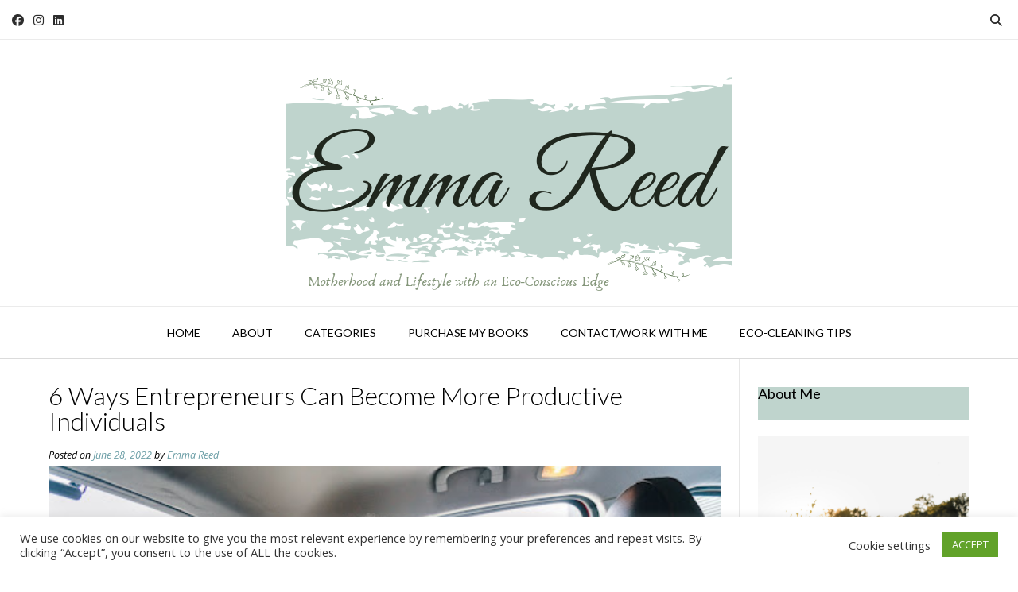

--- FILE ---
content_type: text/html; charset=UTF-8
request_url: https://emmareed.net/6-ways-entrepreneurs-can-use-to-become-more-productive-individuals/
body_size: 25784
content:
<!DOCTYPE html><!-- Vogue Premium -->
<html lang="en-GB">
<head>
<meta charset="UTF-8">
<meta name="viewport" content="width=device-width, initial-scale=1">
<link rel="profile" href="http://gmpg.org/xfn/11">
<meta name='robots' content='index, follow, max-image-preview:large, max-snippet:-1, max-video-preview:-1' />

<!-- Google Tag Manager for WordPress by gtm4wp.com -->
<script data-cfasync="false" data-pagespeed-no-defer>
	var gtm4wp_datalayer_name = "dataLayer";
	var dataLayer = dataLayer || [];
</script>
<!-- End Google Tag Manager for WordPress by gtm4wp.com -->
	<!-- This site is optimized with the Yoast SEO plugin v26.7 - https://yoast.com/wordpress/plugins/seo/ -->
	<title>6 Ways Entrepreneurs Can Become More Productive Individuals &#8211; Emma Reed</title>
	<meta name="description" content="there are several strategies that you can use to achieve more during the day. Here&#039;s the most effective productivity techniques." />
	<link rel="canonical" href="https://emmareed.net/6-ways-entrepreneurs-can-use-to-become-more-productive-individuals/" />
	<meta property="og:locale" content="en_GB" />
	<meta property="og:type" content="article" />
	<meta property="og:title" content="6 Ways Entrepreneurs Can Become More Productive Individuals &#8211; Emma Reed" />
	<meta property="og:description" content="there are several strategies that you can use to achieve more during the day. Here&#039;s the most effective productivity techniques." />
	<meta property="og:url" content="https://emmareed.net/6-ways-entrepreneurs-can-use-to-become-more-productive-individuals/" />
	<meta property="og:site_name" content="Emma Reed" />
	<meta property="article:publisher" content="www.facebook.com/emmareed.net/" />
	<meta property="article:author" content="www.facebook.com/emmareed.net/" />
	<meta property="article:published_time" content="2022-06-28T09:40:03+00:00" />
	<meta property="article:modified_time" content="2025-03-12T14:40:53+00:00" />
	<meta property="og:image" content="https://emmareed.net/wp-content/uploads/2022/06/productivity.png" />
	<meta property="og:image:width" content="1200" />
	<meta property="og:image:height" content="628" />
	<meta property="og:image:type" content="image/png" />
	<meta name="author" content="Emma Reed" />
	<meta name="twitter:card" content="summary_large_image" />
	<meta name="twitter:creator" content="@EmReed01" />
	<meta name="twitter:site" content="@EmReed01" />
	<meta name="twitter:label1" content="Written by" />
	<meta name="twitter:data1" content="Emma Reed" />
	<meta name="twitter:label2" content="Estimated reading time" />
	<meta name="twitter:data2" content="4 minutes" />
	<script type="application/ld+json" class="yoast-schema-graph">{"@context":"https://schema.org","@graph":[{"@type":"Article","@id":"https://emmareed.net/6-ways-entrepreneurs-can-use-to-become-more-productive-individuals/#article","isPartOf":{"@id":"https://emmareed.net/6-ways-entrepreneurs-can-use-to-become-more-productive-individuals/"},"author":{"name":"Emma Reed","@id":"https://emmareed.net/#/schema/person/32588de983ac0a5fe0d9a5e9f75d3539"},"headline":"6 Ways Entrepreneurs Can Become More Productive Individuals","datePublished":"2022-06-28T09:40:03+00:00","dateModified":"2025-03-12T14:40:53+00:00","mainEntityOfPage":{"@id":"https://emmareed.net/6-ways-entrepreneurs-can-use-to-become-more-productive-individuals/"},"wordCount":931,"commentCount":0,"publisher":{"@id":"https://emmareed.net/#/schema/person/32588de983ac0a5fe0d9a5e9f75d3539"},"image":{"@id":"https://emmareed.net/6-ways-entrepreneurs-can-use-to-become-more-productive-individuals/#primaryimage"},"thumbnailUrl":"https://emmareed.net/wp-content/uploads/2022/06/productivity.png","articleSection":["Lifestyle"],"inLanguage":"en-GB","potentialAction":[{"@type":"CommentAction","name":"Comment","target":["https://emmareed.net/6-ways-entrepreneurs-can-use-to-become-more-productive-individuals/#respond"]}]},{"@type":"WebPage","@id":"https://emmareed.net/6-ways-entrepreneurs-can-use-to-become-more-productive-individuals/","url":"https://emmareed.net/6-ways-entrepreneurs-can-use-to-become-more-productive-individuals/","name":"6 Ways Entrepreneurs Can Become More Productive Individuals &#8211; Emma Reed","isPartOf":{"@id":"https://emmareed.net/#website"},"primaryImageOfPage":{"@id":"https://emmareed.net/6-ways-entrepreneurs-can-use-to-become-more-productive-individuals/#primaryimage"},"image":{"@id":"https://emmareed.net/6-ways-entrepreneurs-can-use-to-become-more-productive-individuals/#primaryimage"},"thumbnailUrl":"https://emmareed.net/wp-content/uploads/2022/06/productivity.png","datePublished":"2022-06-28T09:40:03+00:00","dateModified":"2025-03-12T14:40:53+00:00","description":"there are several strategies that you can use to achieve more during the day. Here's the most effective productivity techniques.","breadcrumb":{"@id":"https://emmareed.net/6-ways-entrepreneurs-can-use-to-become-more-productive-individuals/#breadcrumb"},"inLanguage":"en-GB","potentialAction":[{"@type":"ReadAction","target":["https://emmareed.net/6-ways-entrepreneurs-can-use-to-become-more-productive-individuals/"]}]},{"@type":"ImageObject","inLanguage":"en-GB","@id":"https://emmareed.net/6-ways-entrepreneurs-can-use-to-become-more-productive-individuals/#primaryimage","url":"https://emmareed.net/wp-content/uploads/2022/06/productivity.png","contentUrl":"https://emmareed.net/wp-content/uploads/2022/06/productivity.png","width":1200,"height":628,"caption":"a woman in a car being productive"},{"@type":"BreadcrumbList","@id":"https://emmareed.net/6-ways-entrepreneurs-can-use-to-become-more-productive-individuals/#breadcrumb","itemListElement":[{"@type":"ListItem","position":1,"name":"Home","item":"https://emmareed.net/"},{"@type":"ListItem","position":2,"name":"6 Ways Entrepreneurs Can Become More Productive Individuals"}]},{"@type":"WebSite","@id":"https://emmareed.net/#website","url":"https://emmareed.net/","name":"Emma Reed","description":"Motherhood and Lifestyle with an Eco-Conscious Edge","publisher":{"@id":"https://emmareed.net/#/schema/person/32588de983ac0a5fe0d9a5e9f75d3539"},"potentialAction":[{"@type":"SearchAction","target":{"@type":"EntryPoint","urlTemplate":"https://emmareed.net/?s={search_term_string}"},"query-input":{"@type":"PropertyValueSpecification","valueRequired":true,"valueName":"search_term_string"}}],"inLanguage":"en-GB"},{"@type":["Person","Organization"],"@id":"https://emmareed.net/#/schema/person/32588de983ac0a5fe0d9a5e9f75d3539","name":"Emma Reed","image":{"@type":"ImageObject","inLanguage":"en-GB","@id":"https://emmareed.net/#/schema/person/image/","url":"https://secure.gravatar.com/avatar/36f096f8fb1ab0415723b2230102530f8ab6c09431fc79299cac8aa3caca202c?s=96&d=mm&r=pg","contentUrl":"https://secure.gravatar.com/avatar/36f096f8fb1ab0415723b2230102530f8ab6c09431fc79299cac8aa3caca202c?s=96&d=mm&r=pg","caption":"Emma Reed"},"logo":{"@id":"https://emmareed.net/#/schema/person/image/"},"sameAs":["https://emmareed.net/","www.facebook.com/emmareed.net/","www.instagram.com/emmareed_writes","https://www.linkedin.com/in/emma-reed-a65707130/","www.pinterest.com/emmareed_writes"],"url":"https://emmareed.net/author/e-reed82/"}]}</script>
	<!-- / Yoast SEO plugin. -->


<link rel='dns-prefetch' href='//emmareed.net' />
<link rel='dns-prefetch' href='//fonts.googleapis.com' />
<link rel="alternate" type="application/rss+xml" title="Emma Reed &raquo; Feed" href="https://emmareed.net/feed/" />
<link rel="alternate" type="application/rss+xml" title="Emma Reed &raquo; Comments Feed" href="https://emmareed.net/comments/feed/" />
<link rel="alternate" type="application/rss+xml" title="Emma Reed &raquo; 6 Ways Entrepreneurs Can Become More Productive Individuals Comments Feed" href="https://emmareed.net/6-ways-entrepreneurs-can-use-to-become-more-productive-individuals/feed/" />
<link rel="alternate" title="oEmbed (JSON)" type="application/json+oembed" href="https://emmareed.net/wp-json/oembed/1.0/embed?url=https%3A%2F%2Femmareed.net%2F6-ways-entrepreneurs-can-use-to-become-more-productive-individuals%2F" />
<link rel="alternate" title="oEmbed (XML)" type="text/xml+oembed" href="https://emmareed.net/wp-json/oembed/1.0/embed?url=https%3A%2F%2Femmareed.net%2F6-ways-entrepreneurs-can-use-to-become-more-productive-individuals%2F&#038;format=xml" />
<style id='wp-img-auto-sizes-contain-inline-css' type='text/css'>
img:is([sizes=auto i],[sizes^="auto," i]){contain-intrinsic-size:3000px 1500px}
/*# sourceURL=wp-img-auto-sizes-contain-inline-css */
</style>
<style id='wp-emoji-styles-inline-css' type='text/css'>

	img.wp-smiley, img.emoji {
		display: inline !important;
		border: none !important;
		box-shadow: none !important;
		height: 1em !important;
		width: 1em !important;
		margin: 0 0.07em !important;
		vertical-align: -0.1em !important;
		background: none !important;
		padding: 0 !important;
	}
/*# sourceURL=wp-emoji-styles-inline-css */
</style>
<link rel='stylesheet' id='wp-block-library-css' href='https://emmareed.net/wp-includes/css/dist/block-library/style.min.css?ver=6.9' type='text/css' media='all' />
<style id='classic-theme-styles-inline-css' type='text/css'>
/*! This file is auto-generated */
.wp-block-button__link{color:#fff;background-color:#32373c;border-radius:9999px;box-shadow:none;text-decoration:none;padding:calc(.667em + 2px) calc(1.333em + 2px);font-size:1.125em}.wp-block-file__button{background:#32373c;color:#fff;text-decoration:none}
/*# sourceURL=/wp-includes/css/classic-themes.min.css */
</style>
<style id='global-styles-inline-css' type='text/css'>
:root{--wp--preset--aspect-ratio--square: 1;--wp--preset--aspect-ratio--4-3: 4/3;--wp--preset--aspect-ratio--3-4: 3/4;--wp--preset--aspect-ratio--3-2: 3/2;--wp--preset--aspect-ratio--2-3: 2/3;--wp--preset--aspect-ratio--16-9: 16/9;--wp--preset--aspect-ratio--9-16: 9/16;--wp--preset--color--black: #000000;--wp--preset--color--cyan-bluish-gray: #abb8c3;--wp--preset--color--white: #ffffff;--wp--preset--color--pale-pink: #f78da7;--wp--preset--color--vivid-red: #cf2e2e;--wp--preset--color--luminous-vivid-orange: #ff6900;--wp--preset--color--luminous-vivid-amber: #fcb900;--wp--preset--color--light-green-cyan: #7bdcb5;--wp--preset--color--vivid-green-cyan: #00d084;--wp--preset--color--pale-cyan-blue: #8ed1fc;--wp--preset--color--vivid-cyan-blue: #0693e3;--wp--preset--color--vivid-purple: #9b51e0;--wp--preset--gradient--vivid-cyan-blue-to-vivid-purple: linear-gradient(135deg,rgb(6,147,227) 0%,rgb(155,81,224) 100%);--wp--preset--gradient--light-green-cyan-to-vivid-green-cyan: linear-gradient(135deg,rgb(122,220,180) 0%,rgb(0,208,130) 100%);--wp--preset--gradient--luminous-vivid-amber-to-luminous-vivid-orange: linear-gradient(135deg,rgb(252,185,0) 0%,rgb(255,105,0) 100%);--wp--preset--gradient--luminous-vivid-orange-to-vivid-red: linear-gradient(135deg,rgb(255,105,0) 0%,rgb(207,46,46) 100%);--wp--preset--gradient--very-light-gray-to-cyan-bluish-gray: linear-gradient(135deg,rgb(238,238,238) 0%,rgb(169,184,195) 100%);--wp--preset--gradient--cool-to-warm-spectrum: linear-gradient(135deg,rgb(74,234,220) 0%,rgb(151,120,209) 20%,rgb(207,42,186) 40%,rgb(238,44,130) 60%,rgb(251,105,98) 80%,rgb(254,248,76) 100%);--wp--preset--gradient--blush-light-purple: linear-gradient(135deg,rgb(255,206,236) 0%,rgb(152,150,240) 100%);--wp--preset--gradient--blush-bordeaux: linear-gradient(135deg,rgb(254,205,165) 0%,rgb(254,45,45) 50%,rgb(107,0,62) 100%);--wp--preset--gradient--luminous-dusk: linear-gradient(135deg,rgb(255,203,112) 0%,rgb(199,81,192) 50%,rgb(65,88,208) 100%);--wp--preset--gradient--pale-ocean: linear-gradient(135deg,rgb(255,245,203) 0%,rgb(182,227,212) 50%,rgb(51,167,181) 100%);--wp--preset--gradient--electric-grass: linear-gradient(135deg,rgb(202,248,128) 0%,rgb(113,206,126) 100%);--wp--preset--gradient--midnight: linear-gradient(135deg,rgb(2,3,129) 0%,rgb(40,116,252) 100%);--wp--preset--font-size--small: 13px;--wp--preset--font-size--medium: 20px;--wp--preset--font-size--large: 36px;--wp--preset--font-size--x-large: 42px;--wp--preset--spacing--20: 0.44rem;--wp--preset--spacing--30: 0.67rem;--wp--preset--spacing--40: 1rem;--wp--preset--spacing--50: 1.5rem;--wp--preset--spacing--60: 2.25rem;--wp--preset--spacing--70: 3.38rem;--wp--preset--spacing--80: 5.06rem;--wp--preset--shadow--natural: 6px 6px 9px rgba(0, 0, 0, 0.2);--wp--preset--shadow--deep: 12px 12px 50px rgba(0, 0, 0, 0.4);--wp--preset--shadow--sharp: 6px 6px 0px rgba(0, 0, 0, 0.2);--wp--preset--shadow--outlined: 6px 6px 0px -3px rgb(255, 255, 255), 6px 6px rgb(0, 0, 0);--wp--preset--shadow--crisp: 6px 6px 0px rgb(0, 0, 0);}:where(.is-layout-flex){gap: 0.5em;}:where(.is-layout-grid){gap: 0.5em;}body .is-layout-flex{display: flex;}.is-layout-flex{flex-wrap: wrap;align-items: center;}.is-layout-flex > :is(*, div){margin: 0;}body .is-layout-grid{display: grid;}.is-layout-grid > :is(*, div){margin: 0;}:where(.wp-block-columns.is-layout-flex){gap: 2em;}:where(.wp-block-columns.is-layout-grid){gap: 2em;}:where(.wp-block-post-template.is-layout-flex){gap: 1.25em;}:where(.wp-block-post-template.is-layout-grid){gap: 1.25em;}.has-black-color{color: var(--wp--preset--color--black) !important;}.has-cyan-bluish-gray-color{color: var(--wp--preset--color--cyan-bluish-gray) !important;}.has-white-color{color: var(--wp--preset--color--white) !important;}.has-pale-pink-color{color: var(--wp--preset--color--pale-pink) !important;}.has-vivid-red-color{color: var(--wp--preset--color--vivid-red) !important;}.has-luminous-vivid-orange-color{color: var(--wp--preset--color--luminous-vivid-orange) !important;}.has-luminous-vivid-amber-color{color: var(--wp--preset--color--luminous-vivid-amber) !important;}.has-light-green-cyan-color{color: var(--wp--preset--color--light-green-cyan) !important;}.has-vivid-green-cyan-color{color: var(--wp--preset--color--vivid-green-cyan) !important;}.has-pale-cyan-blue-color{color: var(--wp--preset--color--pale-cyan-blue) !important;}.has-vivid-cyan-blue-color{color: var(--wp--preset--color--vivid-cyan-blue) !important;}.has-vivid-purple-color{color: var(--wp--preset--color--vivid-purple) !important;}.has-black-background-color{background-color: var(--wp--preset--color--black) !important;}.has-cyan-bluish-gray-background-color{background-color: var(--wp--preset--color--cyan-bluish-gray) !important;}.has-white-background-color{background-color: var(--wp--preset--color--white) !important;}.has-pale-pink-background-color{background-color: var(--wp--preset--color--pale-pink) !important;}.has-vivid-red-background-color{background-color: var(--wp--preset--color--vivid-red) !important;}.has-luminous-vivid-orange-background-color{background-color: var(--wp--preset--color--luminous-vivid-orange) !important;}.has-luminous-vivid-amber-background-color{background-color: var(--wp--preset--color--luminous-vivid-amber) !important;}.has-light-green-cyan-background-color{background-color: var(--wp--preset--color--light-green-cyan) !important;}.has-vivid-green-cyan-background-color{background-color: var(--wp--preset--color--vivid-green-cyan) !important;}.has-pale-cyan-blue-background-color{background-color: var(--wp--preset--color--pale-cyan-blue) !important;}.has-vivid-cyan-blue-background-color{background-color: var(--wp--preset--color--vivid-cyan-blue) !important;}.has-vivid-purple-background-color{background-color: var(--wp--preset--color--vivid-purple) !important;}.has-black-border-color{border-color: var(--wp--preset--color--black) !important;}.has-cyan-bluish-gray-border-color{border-color: var(--wp--preset--color--cyan-bluish-gray) !important;}.has-white-border-color{border-color: var(--wp--preset--color--white) !important;}.has-pale-pink-border-color{border-color: var(--wp--preset--color--pale-pink) !important;}.has-vivid-red-border-color{border-color: var(--wp--preset--color--vivid-red) !important;}.has-luminous-vivid-orange-border-color{border-color: var(--wp--preset--color--luminous-vivid-orange) !important;}.has-luminous-vivid-amber-border-color{border-color: var(--wp--preset--color--luminous-vivid-amber) !important;}.has-light-green-cyan-border-color{border-color: var(--wp--preset--color--light-green-cyan) !important;}.has-vivid-green-cyan-border-color{border-color: var(--wp--preset--color--vivid-green-cyan) !important;}.has-pale-cyan-blue-border-color{border-color: var(--wp--preset--color--pale-cyan-blue) !important;}.has-vivid-cyan-blue-border-color{border-color: var(--wp--preset--color--vivid-cyan-blue) !important;}.has-vivid-purple-border-color{border-color: var(--wp--preset--color--vivid-purple) !important;}.has-vivid-cyan-blue-to-vivid-purple-gradient-background{background: var(--wp--preset--gradient--vivid-cyan-blue-to-vivid-purple) !important;}.has-light-green-cyan-to-vivid-green-cyan-gradient-background{background: var(--wp--preset--gradient--light-green-cyan-to-vivid-green-cyan) !important;}.has-luminous-vivid-amber-to-luminous-vivid-orange-gradient-background{background: var(--wp--preset--gradient--luminous-vivid-amber-to-luminous-vivid-orange) !important;}.has-luminous-vivid-orange-to-vivid-red-gradient-background{background: var(--wp--preset--gradient--luminous-vivid-orange-to-vivid-red) !important;}.has-very-light-gray-to-cyan-bluish-gray-gradient-background{background: var(--wp--preset--gradient--very-light-gray-to-cyan-bluish-gray) !important;}.has-cool-to-warm-spectrum-gradient-background{background: var(--wp--preset--gradient--cool-to-warm-spectrum) !important;}.has-blush-light-purple-gradient-background{background: var(--wp--preset--gradient--blush-light-purple) !important;}.has-blush-bordeaux-gradient-background{background: var(--wp--preset--gradient--blush-bordeaux) !important;}.has-luminous-dusk-gradient-background{background: var(--wp--preset--gradient--luminous-dusk) !important;}.has-pale-ocean-gradient-background{background: var(--wp--preset--gradient--pale-ocean) !important;}.has-electric-grass-gradient-background{background: var(--wp--preset--gradient--electric-grass) !important;}.has-midnight-gradient-background{background: var(--wp--preset--gradient--midnight) !important;}.has-small-font-size{font-size: var(--wp--preset--font-size--small) !important;}.has-medium-font-size{font-size: var(--wp--preset--font-size--medium) !important;}.has-large-font-size{font-size: var(--wp--preset--font-size--large) !important;}.has-x-large-font-size{font-size: var(--wp--preset--font-size--x-large) !important;}
:where(.wp-block-post-template.is-layout-flex){gap: 1.25em;}:where(.wp-block-post-template.is-layout-grid){gap: 1.25em;}
:where(.wp-block-term-template.is-layout-flex){gap: 1.25em;}:where(.wp-block-term-template.is-layout-grid){gap: 1.25em;}
:where(.wp-block-columns.is-layout-flex){gap: 2em;}:where(.wp-block-columns.is-layout-grid){gap: 2em;}
:root :where(.wp-block-pullquote){font-size: 1.5em;line-height: 1.6;}
/*# sourceURL=global-styles-inline-css */
</style>
<link rel='stylesheet' id='acx_smw_widget_style-css' href='https://emmareed.net/wp-content/plugins/acurax-social-media-widget/css/style.css?v=3.3&#038;ver=6.9' type='text/css' media='all' />
<link rel='stylesheet' id='cookie-law-info-css' href='https://emmareed.net/wp-content/plugins/cookie-law-info/legacy/public/css/cookie-law-info-public.css?ver=3.3.9.1' type='text/css' media='all' />
<link rel='stylesheet' id='cookie-law-info-gdpr-css' href='https://emmareed.net/wp-content/plugins/cookie-law-info/legacy/public/css/cookie-law-info-gdpr.css?ver=3.3.9.1' type='text/css' media='all' />
<link rel='stylesheet' id='fb-widget-frontend-style-css' href='https://emmareed.net/wp-content/plugins/facebook-pagelike-widget/assets/css/style.css?ver=1.0.0' type='text/css' media='all' />
<link rel='stylesheet' id='scriptlesssocialsharing-css' href='https://emmareed.net/wp-content/plugins/scriptless-social-sharing/includes/css/scriptlesssocialsharing-style.css?ver=3.3.1' type='text/css' media='all' />
<style id='scriptlesssocialsharing-inline-css' type='text/css'>
.scriptlesssocialsharing__buttons a.button { padding: 12px; flex: 1; }@media only screen and (max-width: 767px) { .scriptlesssocialsharing .sss-name { position: absolute; clip: rect(1px, 1px, 1px, 1px); height: 1px; width: 1px; border: 0; overflow: hidden; } }
/*# sourceURL=scriptlesssocialsharing-inline-css */
</style>
<link rel='stylesheet' id='customizer_vogue_fonts-css' href='//fonts.googleapis.com/css?family=Lato%3Aregular%2Citalic%2C700|Open+Sans%3Aregular%2Citalic%2C700%26subset%3Dlatin%2C' type='text/css' media='screen' />
<link rel='stylesheet' id='vogue-slider-style-css' href='https://emmareed.net/wp-content/themes/vogue/includes/basic-slider/css/style.css?ver=10.9.3' type='text/css' media='all' />
<link rel='stylesheet' id='vogue-body-font-default-css' href='//fonts.googleapis.com/css?family=Open+Sans%3A400%2C300%2C300italic%2C400italic%2C600%2C600italic%2C700%2C700italic&#038;ver=10.9.3' type='text/css' media='all' />
<link rel='stylesheet' id='vogue-heading-font-default-css' href='//fonts.googleapis.com/css?family=Lato%3A400%2C300%2C300italic%2C400italic%2C700%2C700italic&#038;ver=10.9.3' type='text/css' media='all' />
<link rel='stylesheet' id='vogue-font-awesome-css' href='https://emmareed.net/wp-content/themes/vogue/includes/font-awesome/css/all.min.css?ver=6.5.1' type='text/css' media='all' />
<link rel='stylesheet' id='vogue-style-css' href='https://emmareed.net/wp-content/themes/vogue/style.css?ver=10.9.3' type='text/css' media='all' />
<link rel='stylesheet' id='vogue-header-style-css' href='https://emmareed.net/wp-content/themes/vogue/templates/css/header-one.css?ver=10.9.3' type='text/css' media='all' />
<link rel='stylesheet' id='vogue-footer-style-css' href='https://emmareed.net/wp-content/themes/vogue/templates/css/footer-social.css?ver=10.9.3' type='text/css' media='all' />
<link rel='stylesheet' id='elementor-icons-css' href='https://emmareed.net/wp-content/plugins/elementor/assets/lib/eicons/css/elementor-icons.min.css?ver=5.45.0' type='text/css' media='all' />
<link rel='stylesheet' id='elementor-frontend-css' href='https://emmareed.net/wp-content/plugins/elementor/assets/css/frontend.min.css?ver=3.34.1' type='text/css' media='all' />
<link rel='stylesheet' id='elementor-post-68016-css' href='https://emmareed.net/wp-content/uploads/elementor/css/post-68016.css?ver=1768704177' type='text/css' media='all' />
<link rel='stylesheet' id='elementor-gf-local-roboto-css' href='https://emmareed.net/wp-content/uploads/elementor/google-fonts/css/roboto.css?ver=1742263918' type='text/css' media='all' />
<link rel='stylesheet' id='elementor-gf-local-robotoslab-css' href='https://emmareed.net/wp-content/uploads/elementor/google-fonts/css/robotoslab.css?ver=1742263921' type='text/css' media='all' />
<script type="text/javascript" src="https://emmareed.net/wp-includes/js/jquery/jquery.min.js?ver=3.7.1" id="jquery-core-js"></script>
<script type="text/javascript" src="https://emmareed.net/wp-includes/js/jquery/jquery-migrate.min.js?ver=3.4.1" id="jquery-migrate-js"></script>
<script type="text/javascript" id="cookie-law-info-js-extra">
/* <![CDATA[ */
var Cli_Data = {"nn_cookie_ids":[],"cookielist":[],"non_necessary_cookies":[],"ccpaEnabled":"","ccpaRegionBased":"","ccpaBarEnabled":"","strictlyEnabled":["necessary","obligatoire"],"ccpaType":"gdpr","js_blocking":"1","custom_integration":"","triggerDomRefresh":"","secure_cookies":""};
var cli_cookiebar_settings = {"animate_speed_hide":"500","animate_speed_show":"500","background":"#FFF","border":"#b1a6a6c2","border_on":"","button_1_button_colour":"#61a229","button_1_button_hover":"#4e8221","button_1_link_colour":"#fff","button_1_as_button":"1","button_1_new_win":"","button_2_button_colour":"#333","button_2_button_hover":"#292929","button_2_link_colour":"#444","button_2_as_button":"","button_2_hidebar":"","button_3_button_colour":"#3566bb","button_3_button_hover":"#2a5296","button_3_link_colour":"#fff","button_3_as_button":"1","button_3_new_win":"","button_4_button_colour":"#000","button_4_button_hover":"#000000","button_4_link_colour":"#333333","button_4_as_button":"","button_7_button_colour":"#61a229","button_7_button_hover":"#4e8221","button_7_link_colour":"#fff","button_7_as_button":"1","button_7_new_win":"","font_family":"inherit","header_fix":"","notify_animate_hide":"1","notify_animate_show":"","notify_div_id":"#cookie-law-info-bar","notify_position_horizontal":"right","notify_position_vertical":"bottom","scroll_close":"","scroll_close_reload":"","accept_close_reload":"","reject_close_reload":"","showagain_tab":"","showagain_background":"#fff","showagain_border":"#000","showagain_div_id":"#cookie-law-info-again","showagain_x_position":"100px","text":"#333333","show_once_yn":"","show_once":"10000","logging_on":"","as_popup":"","popup_overlay":"1","bar_heading_text":"","cookie_bar_as":"banner","popup_showagain_position":"bottom-right","widget_position":"left"};
var log_object = {"ajax_url":"https://emmareed.net/wp-admin/admin-ajax.php"};
//# sourceURL=cookie-law-info-js-extra
/* ]]> */
</script>
<script type="text/javascript" src="https://emmareed.net/wp-content/plugins/cookie-law-info/legacy/public/js/cookie-law-info-public.js?ver=3.3.9.1" id="cookie-law-info-js"></script>
<link rel="https://api.w.org/" href="https://emmareed.net/wp-json/" /><link rel="alternate" title="JSON" type="application/json" href="https://emmareed.net/wp-json/wp/v2/posts/75399" /><link rel="EditURI" type="application/rsd+xml" title="RSD" href="https://emmareed.net/xmlrpc.php?rsd" />
<meta name="generator" content="WordPress 6.9" />
<link rel='shortlink' href='https://emmareed.net/?p=75399' />



<!-- Starting Styles For Social Media Icon From Acurax International www.acurax.com -->
<style type='text/css'>
#acx_social_widget img 
{
width: 32px; 
}
#acx_social_widget 
{
min-width:0px; 
position: static; 
}
</style>
<!-- Ending Styles For Social Media Icon From Acurax International www.acurax.com -->




		<!-- GA Google Analytics @ https://m0n.co/ga -->
		<script async src="https://www.googletagmanager.com/gtag/js?id=G-Y2QCZQSWTD"></script>
		<script>
			window.dataLayer = window.dataLayer || [];
			function gtag(){dataLayer.push(arguments);}
			gtag('js', new Date());
			gtag('config', 'G-Y2QCZQSWTD');
		</script>

	<!-- HFCM by 99 Robots - Snippet # 1: AWIN -->
<meta name="verification" content="f16a496e5054714c86e41fba51c6018e" />
<!-- /end HFCM by 99 Robots -->

<!-- Google Tag Manager for WordPress by gtm4wp.com -->
<!-- GTM Container placement set to footer -->
<script data-cfasync="false" data-pagespeed-no-defer>
	var dataLayer_content = {"pagePostType":"post","pagePostType2":"single-post","pageCategory":["lifestyle"],"pagePostAuthor":"Emma Reed"};
	dataLayer.push( dataLayer_content );
</script>
<script data-cfasync="false" data-pagespeed-no-defer>
(function(w,d,s,l,i){w[l]=w[l]||[];w[l].push({'gtm.start':
new Date().getTime(),event:'gtm.js'});var f=d.getElementsByTagName(s)[0],
j=d.createElement(s),dl=l!='dataLayer'?'&l='+l:'';j.async=true;j.src=
'//www.googletagmanager.com/gtm.js?id='+i+dl;f.parentNode.insertBefore(j,f);
})(window,document,'script','dataLayer','GTM-5CQ5JF8');
</script>
<!-- End Google Tag Manager for WordPress by gtm4wp.com --><link rel="pingback" href="https://emmareed.net/xmlrpc.php">
<meta name="generator" content="Elementor 3.34.1; features: additional_custom_breakpoints; settings: css_print_method-external, google_font-enabled, font_display-auto">
<script type="text/javascript" async="async" data-noptimize="1" data-cfasync="false" src="//scripts.scriptwrapper.com/tags/9ded1983-0eb5-4dcf-b86c-511292b92d61.js"></script>
			<style>
				.e-con.e-parent:nth-of-type(n+4):not(.e-lazyloaded):not(.e-no-lazyload),
				.e-con.e-parent:nth-of-type(n+4):not(.e-lazyloaded):not(.e-no-lazyload) * {
					background-image: none !important;
				}
				@media screen and (max-height: 1024px) {
					.e-con.e-parent:nth-of-type(n+3):not(.e-lazyloaded):not(.e-no-lazyload),
					.e-con.e-parent:nth-of-type(n+3):not(.e-lazyloaded):not(.e-no-lazyload) * {
						background-image: none !important;
					}
				}
				@media screen and (max-height: 640px) {
					.e-con.e-parent:nth-of-type(n+2):not(.e-lazyloaded):not(.e-no-lazyload),
					.e-con.e-parent:nth-of-type(n+2):not(.e-lazyloaded):not(.e-no-lazyload) * {
						background-image: none !important;
					}
				}
			</style>
			<link rel="icon" href="https://emmareed.net/wp-content/uploads/2019/10/Untitled-design-1.png" sizes="32x32" />
<link rel="icon" href="https://emmareed.net/wp-content/uploads/2019/10/Untitled-design-1.png" sizes="192x192" />
<link rel="apple-touch-icon" href="https://emmareed.net/wp-content/uploads/2019/10/Untitled-design-1.png" />
<meta name="msapplication-TileImage" content="https://emmareed.net/wp-content/uploads/2019/10/Untitled-design-1.png" />
		<style type="text/css" id="wp-custom-css">
			.featured-text {display: none;}
.flex-caption {display: none;}
.widget-title {background-color: #bfd4cd;clear: both;}

.page-id-66351 .entry-title{
display:none;
}
.comments-area {
  display: none;
}

		</style>
		</head>
<body class="wp-singular post-template-default single single-post postid-75399 single-format-standard wp-theme-vogue elementor-default elementor-kit-68016 grow-content-body">
<div id="page" class="hfeed site vogue-no-slider">

<a class="skip-link screen-reader-text" href="#site-content">Skip to content</a>
	
	
	
			
			
		
<header id="masthead" class="site-header site-header-one  ">

	
			<div class="site-header-topbar">
			<div class="site-topbar-left ">
				
				
					<a href="https://www.facebook.com/EmmaReed.net/" target="_blank" title="Find Us on Facebook" class="header-social-icon social-facebook" rel="noopener"><i class="fab fa-facebook"></i></a><a href="http://www.instagram.com/emmareed_writes" target="_blank" title="Follow Us on Instagram" class="header-social-icon social-instagram" rel="noopener"><i class="fab fa-instagram"></i></a><a href="https://www.linkedin.com/in/emma-reed-a65707130/" target="_blank" title="Find Us on LinkedIn" class="header-social-icon social-linkedin" rel="noopener"><i class="fab fa-linkedin"></i></a>
				
				
				
							</div>

			<div class="site-topbar-right">
				
				
									<button class="menu-search">
				    	<i class="fas fa-search search-btn"></i>
				    </button>
				
							</div>

			<div class="clearboth"></div>
		</div>
				    <div class="search-block">
		        		        	<form role="search" method="get" class="search-form" action="https://emmareed.net/">
	<label>
		<input type="search" class="search-field" placeholder="Search &amp; hit enter&hellip;" value="" name="s" title="Search for:" />
	</label>
	<input type="submit" class="search-submit" value="&nbsp;" />
</form>		        		    </div>
			
	<div class="site-container  ">

		<div class="site-branding">

					        <a href="https://emmareed.net/" class="site-logo-img" title="Emma Reed"><img src="https://emmareed.net/wp-content/uploads/2019/09/2.png" alt="Emma Reed" /></a>
                
                
                                        
                                
		    
		</div><!-- .site-branding -->

	</div>
	
						<nav id="site-navigation" class="main-navigation  vogue-mobile-nav-skin-dark" role="navigation">
				<button class="header-menu-button"><i class="fas fa-bars"></i><span>menu</span></button>
				<div id="main-menu" class="main-menu-container">
					<div class="main-menu-inner">
						<button class="main-menu-close"><i class="fas fa-angle-right"></i><i class="fas fa-angle-left"></i></button>
						<div class="menu-main-menu-container"><ul id="primary-menu" class="menu"><li id="menu-item-9682" class="menu-item menu-item-type-custom menu-item-object-custom menu-item-home menu-item-9682"><a href="https://emmareed.net">Home</a></li>
<li id="menu-item-9683" class="menu-item menu-item-type-post_type menu-item-object-page menu-item-9683"><a href="https://emmareed.net/about/">About</a></li>
<li id="menu-item-14156" class="menu-item menu-item-type-custom menu-item-object-custom menu-item-has-children menu-item-14156"><a href="#">Categories</a>
<ul class="sub-menu">
	<li id="menu-item-14145" class="menu-item menu-item-type-taxonomy menu-item-object-category menu-item-14145"><a href="https://emmareed.net/category/parenting/">Parenting</a></li>
	<li id="menu-item-65911" class="menu-item menu-item-type-taxonomy menu-item-object-category current-post-ancestor current-menu-parent current-post-parent menu-item-65911"><a href="https://emmareed.net/category/lifestyle/">Lifestyle</a></li>
	<li id="menu-item-65910" class="menu-item menu-item-type-taxonomy menu-item-object-category menu-item-65910"><a href="https://emmareed.net/category/eco-topics/">Eco Living</a></li>
	<li id="menu-item-14471" class="menu-item menu-item-type-taxonomy menu-item-object-category menu-item-14471"><a href="https://emmareed.net/category/teething/">Teething</a></li>
	<li id="menu-item-14152" class="menu-item menu-item-type-taxonomy menu-item-object-category menu-item-14152"><a href="https://emmareed.net/category/travel/">Travel</a></li>
	<li id="menu-item-14150" class="menu-item menu-item-type-taxonomy menu-item-object-category menu-item-14150"><a href="https://emmareed.net/category/reviews/">Reviews</a></li>
	<li id="menu-item-14133" class="menu-item menu-item-type-taxonomy menu-item-object-category menu-item-14133"><a href="https://emmareed.net/category/days-out/">Days&#8217; Out</a></li>
</ul>
</li>
<li id="menu-item-9684" class="menu-item menu-item-type-post_type menu-item-object-page menu-item-9684"><a href="https://emmareed.net/purchase-my-your-teething-baby-book/">Purchase My Books</a></li>
<li id="menu-item-9685" class="menu-item menu-item-type-post_type menu-item-object-page menu-item-9685"><a href="https://emmareed.net/contact-me/">Contact/Work With Me</a></li>
<li id="menu-item-68033" class="menu-item menu-item-type-post_type menu-item-object-page menu-item-68033"><a href="https://emmareed.net/eco-cleaning-tips/">Eco-Cleaning Tips</a></li>
</ul></div>
											</div>
				</div>
			</nav><!-- #site-navigation -->
			
</header><!-- #masthead -->		
		
	
	    
                	
	
	<div id="site-content" class="site-container content-container content-has-sidebar  vogue-woocommerce-cols-4 ">

	<div id="primary" class="content-area ">
		<main id="main" class="site-main" role="main">

		
			
<article id="post-75399" class="post-75399 post type-post status-publish format-standard has-post-thumbnail hentry category-lifestyle grow-content-main">
	
			<header class="entry-header">
			<h1 class="entry-title">6 Ways Entrepreneurs Can Become More Productive Individuals</h1>			
							<div class="entry-meta">
					<span class="posted-on">Posted on <a href="https://emmareed.net/6-ways-entrepreneurs-can-use-to-become-more-productive-individuals/" rel="bookmark"><time class="entry-date published" datetime="2022-06-28T10:40:03+01:00">June 28, 2022</time><time class="updated" datetime="2025-03-12T15:40:53+01:00">March 12, 2025</time></a></span><span class="byline"> by <span class="author vcard"><a class="url fn n" href="https://emmareed.net/author/e-reed82/">Emma Reed</a></span></span>				</div><!-- .entry-meta -->
					</header><!-- .entry-header -->
		
		
					<div class="entry-content-img">
				<img fetchpriority="high" width="1200" height="628" src="https://emmareed.net/wp-content/uploads/2022/06/productivity.png" class="attachment-full size-full wp-post-image" alt="a woman in a car being productive" decoding="async" srcset="https://emmareed.net/wp-content/uploads/2022/06/productivity.png 1200w, https://emmareed.net/wp-content/uploads/2022/06/productivity-595x311.png 595w, https://emmareed.net/wp-content/uploads/2022/06/productivity-960x502.png 960w, https://emmareed.net/wp-content/uploads/2022/06/productivity-768x402.png 768w" sizes="(max-width: 1200px) 100vw, 1200px" />			</div>
				
	
	<div class="entry-content">
		
<h6 class="has-text-align-right wp-block-heading">*Collaborative Post</h6>



<p>There is no question that being an entrepreneur can be a very challenging and demanding job. It can often be difficult to find the time to get everything done, especially when you are working on your own business. One way entrepreneurs can boost productivity is by streamlining the legal setup of their business. If you&#8217;re planning to set up your entrepreneurial venture in the Empire State, understanding the process of <a href="https://llcbuddy.com/new-york-llc/" target="_blank" rel="noreferrer noopener">llc filing in new york</a> becomes crucial. Gaining a comprehensive understanding of the process not only ensures your business is legally compliant, but also frees up more of your time, allowing you to focus on growing your venture and achieving your goals. There are several other strategies that you can use to become more productive and achieve more during the day. This blog post will discuss six of entrepreneurs&#8217; most effective productivity techniques.</p>



<span id="more-75399"></span>



<h2 class="wp-block-heading">Set realistic goals and objectives</h2>



<p>One of the best ways to become<a href="https://emmareed.net/would-a-blogger-workday-meetup-help-with-your-productivity/" target="_blank" rel="noreferrer noopener"> <strong>more productive</strong></a> is to set realistic goals. When you have a clear idea of what you want to achieve, it becomes much easier to stay focused and motivated. Ensure your <a href="https://corporatefinanceinstitute.com/resources/knowledge/other/smart-goal/" target="_blank" rel="noreferrer noopener"><strong>goals are specific</strong></a>, measurable, achievable, relevant, and time-bound. This will help you track your progress and ensure that you progress toward your overall objectives.</p>



<p>Another important tip is to break down your goals into smaller tasks. This will make them seem less daunting and more manageable. For example, if your goal is to launch a new product by the end of the month, break this down into smaller tasks such as researching potential suppliers, designing packaging, or creating a marketing plan.</p>



<h2 class="wp-block-heading">Make a schedule and stick to it</h2>



<p>One of the most important things you can do to become more productive is to create a daily schedule and stick to it as much as possible. Having a set routine will help you use your time more effectively and ensure you get the most critical tasks done daily.</p>



<p>Start by listing out all of the tasks that you need to complete in a day, week, or month. Then, prioritize these tasks in order of importance. Once you have your list, start scheduling when you will work on each task. Make sure to include breaks in your schedule so that you can rest and recharge throughout the day.</p>



<h2 class="wp-block-heading">Keep your tech up to date</h2>



<p>In today’s day and age, technology plays a big role in productivity. If you want to be as productive as possible, it is essential to make sure that you are using the latest and most effective tools. This includes everything from your computer and software to your phone and apps. You can also ensure your computer remains responsive by keeping it as clean as possible by clearing old documents and considering <a href="https://macpaw.com/how-to/duplicate-photo-finder-for-mac" target="_blank" rel="noreferrer noopener"><strong>some ideas</strong></a> to reduce anything wasting storage.</p>



<p>New products and services are frequently released to help you save time or be more efficient. For example, several excellent project management tools can help you keep track of deadlines, tasks, and progress. Similarly, many different productivity apps can help you stay on top of your schedule and get more done daily. Finally, if your business has grown to include several employees, the <strong><a href="https://cloudassess.com/blog/lms-for-corporate-training/" target="_blank" rel="noreferrer noopener">best LMS for corporate training</a> </strong>will allow you to efficiently provide additional training to your staff and ensure the process runs smoothly. </p>



<h2 class="wp-block-heading">Take breaks</h2>



<p>Although it may seem counterintuitive, taking breaks can help you be more productive. When you take a break, it gives your mind a chance to <a href="https://www.ciphr.com/advice/taking-breaks/" target="_blank" rel="noreferrer noopener"><strong>rest and rejuvenate</strong></a>. This can help you return to your work feeling refreshed and ready to focus.</p>



<p>Make sure to schedule regular breaks throughout the day, even if it’s just for a few minutes at a time. Use these breaks to step away from your desk, move around or do something you enjoy. By giving yourself time to relax, you will be able to come back to your work feeling refreshed and motivated.</p>



<h2 class="wp-block-heading">Eliminate distractions</h2>



<p>In today’s world, there are more distractions than ever before. From social media to email notifications, staying focused on what you are working on can be complicated. If you want to be more productive, it is essential that you eliminate as many distractions as possible.</p>



<p>One of the best ways to do this is to set aside specific times for checking social media or responding to emails. For example, you could check social media once in the morning and once in the evening. Or, you could respond to emails during your lunch break. By setting limits on how often you allow yourself to be distracted, you will be able to focus more on your work and get more done each day.</p>



<h2 class="wp-block-heading">Get enough sleep</h2>



<p>Although it may not seem like it, getting enough sleep is actually very important for productivity, when you are well-rested, you will be able to think more clearly and have more energy to get through your work day.</p>



<p>Make sure to get at least seven or eight hours of sleep each night. If you have trouble sleeping, there are many things that you can do to improve your sleep quality. For example, try avoiding caffeine in the afternoon or evening, <a href="https://www.sleepfoundation.org/sleep-hygiene/bedtime-routine-for-adults" target="_blank" rel="noreferrer noopener"><strong>establish a regular bedtime routine</strong></a> or create a relaxing environment in your bedroom. By getting enough rest, you will be able to perform at your best and be more productive each day.</p>



<p>There are some things that entrepreneurs can do to become more productive individuals. By following the tips above, you will be well on increasing your productivity and achieving success in your business ventures.</p>



<div style="height:100px" aria-hidden="true" class="wp-block-spacer"></div>



<p><strong><em>*This is a collaborative post. For further information please refer to my <a data-type="page" data-id="9679" href="https://emmareed.net/contact-me/disclosure/" target="_blank" rel="noreferrer noopener">disclosure page</a>.</em></strong></p>
  <div class="related-post slider">
        <div class="headline">Related Posts:</div>
    <div class="post-list owl-carousel">

            <div class="item">
          
  <a class="title post_title"  title="The Psychology of Sunglasses: What Your Choice of Frames Says About You" href="https://emmareed.net/the-psychology-of-sunglasses-what-your-choice-of-frames-says-about-you/?related_post_from=86898">
        The Psychology of Sunglasses: What Your Choice of Frames Says About You  </a>

  <div class="thumb post_thumb">
    <a  title="The Psychology of Sunglasses: What Your Choice of Frames Says About You" href="https://emmareed.net/the-psychology-of-sunglasses-what-your-choice-of-frames-says-about-you/?related_post_from=86898">

      <img decoding="async" width="1200" height="628" src="https://emmareed.net/wp-content/uploads/2024/12/sunglasses-.png" class="attachment-full size-full wp-post-image" alt="sunglasses on a woman" srcset="https://emmareed.net/wp-content/uploads/2024/12/sunglasses-.png 1200w, https://emmareed.net/wp-content/uploads/2024/12/sunglasses--595x311.png 595w, https://emmareed.net/wp-content/uploads/2024/12/sunglasses--960x502.png 960w, https://emmareed.net/wp-content/uploads/2024/12/sunglasses--768x402.png 768w" sizes="(max-width: 1200px) 100vw, 1200px" />

    </a>
  </div>
  <p class="excerpt post_excerpt">
    They say you shouldn’t judge a book by its cover. But, when it comes to sunglasses, there is a school <a class="read-more" href="https://emmareed.net/the-psychology-of-sunglasses-what-your-choice-of-frames-says-about-you/?related_post_from=86898"> Read more</a>  </p>
        </div>
              <div class="item">
          
  <a class="title post_title"  title="Understanding the Link Between Heart Disease and Menopause" href="https://emmareed.net/understanding-the-link-between-heart-disease-and-menopause/?related_post_from=89555">
        Understanding the Link Between Heart Disease and Menopause  </a>

  <div class="thumb post_thumb">
    <a  title="Understanding the Link Between Heart Disease and Menopause" href="https://emmareed.net/understanding-the-link-between-heart-disease-and-menopause/?related_post_from=89555">

      <img decoding="async" width="1200" height="628" src="https://emmareed.net/wp-content/uploads/2025/06/menopause-1.png" class="attachment-full size-full wp-post-image" alt="a grey haired woman wearing glasses" srcset="https://emmareed.net/wp-content/uploads/2025/06/menopause-1.png 1200w, https://emmareed.net/wp-content/uploads/2025/06/menopause-1-595x311.png 595w, https://emmareed.net/wp-content/uploads/2025/06/menopause-1-960x502.png 960w, https://emmareed.net/wp-content/uploads/2025/06/menopause-1-768x402.png 768w" sizes="(max-width: 1200px) 100vw, 1200px" />

    </a>
  </div>
  <p class="excerpt post_excerpt">
    Menopause is a natural phase in a woman's life, marking the end of her reproductive years. While it’s a significant <a class="read-more" href="https://emmareed.net/understanding-the-link-between-heart-disease-and-menopause/?related_post_from=89555"> Read more</a>  </p>
        </div>
              <div class="item">
          
  <a class="title post_title"  title="Stylish Ways to Reclaim Your Home Post-Christmas" href="https://emmareed.net/stylish-ways-to-reclaim-your-home-post-christmas/?related_post_from=87609">
        Stylish Ways to Reclaim Your Home Post-Christmas  </a>

  <div class="thumb post_thumb">
    <a  title="Stylish Ways to Reclaim Your Home Post-Christmas" href="https://emmareed.net/stylish-ways-to-reclaim-your-home-post-christmas/?related_post_from=87609">

      <img loading="lazy" decoding="async" width="1200" height="628" src="https://emmareed.net/wp-content/uploads/2025/01/storage-2.png" class="attachment-full size-full wp-post-image" alt="storage" srcset="https://emmareed.net/wp-content/uploads/2025/01/storage-2.png 1200w, https://emmareed.net/wp-content/uploads/2025/01/storage-2-595x311.png 595w, https://emmareed.net/wp-content/uploads/2025/01/storage-2-960x502.png 960w, https://emmareed.net/wp-content/uploads/2025/01/storage-2-768x402.png 768w" sizes="(max-width: 1200px) 100vw, 1200px" />

    </a>
  </div>
  <p class="excerpt post_excerpt">
    Are you feeling a bit deflated after Christmas, and now all the New Year’s celebrations have subsided into normal life? <a class="read-more" href="https://emmareed.net/stylish-ways-to-reclaim-your-home-post-christmas/?related_post_from=87609"> Read more</a>  </p>
        </div>
              <div class="item">
          
  <a class="title post_title"  title="Avoid These 7 Common Mistakes When Renovating Your Basement" href="https://emmareed.net/avoid-these-7-common-mistakes-when-renovating-your-basement/?related_post_from=87822">
        Avoid These 7 Common Mistakes When Renovating Your Basement  </a>

  <div class="thumb post_thumb">
    <a  title="Avoid These 7 Common Mistakes When Renovating Your Basement" href="https://emmareed.net/avoid-these-7-common-mistakes-when-renovating-your-basement/?related_post_from=87822">

      <img loading="lazy" decoding="async" width="1200" height="628" src="https://emmareed.net/wp-content/uploads/2025/02/basement-reno.png" class="attachment-full size-full wp-post-image" alt="basement renovation" srcset="https://emmareed.net/wp-content/uploads/2025/02/basement-reno.png 1200w, https://emmareed.net/wp-content/uploads/2025/02/basement-reno-595x311.png 595w, https://emmareed.net/wp-content/uploads/2025/02/basement-reno-960x502.png 960w, https://emmareed.net/wp-content/uploads/2025/02/basement-reno-768x402.png 768w" sizes="(max-width: 1200px) 100vw, 1200px" />

    </a>
  </div>
  <p class="excerpt post_excerpt">
    Basement renovations can transform your underutilized space into a vibrant, functional part of your home. Whether it's an additional bedroom, <a class="read-more" href="https://emmareed.net/avoid-these-7-common-mistakes-when-renovating-your-basement/?related_post_from=87822"> Read more</a>  </p>
        </div>
      
  </div>

  <script>
      </script>
  <style>
    .related-post {}

    .related-post .post-list {
      text-align: left;
          }

    .related-post .post-list .item {
      margin: 10px;
      padding: 0px;
          }

    .related-post .headline {
      font-size: 22px !important;
      color: #89ddbc !important;
          }

    .related-post .post-list .item .post_title {
      font-size: 16px;
      color: #3f3f3f;
      margin: 10px 0px;
      padding: 0px;
      display: block;
      text-decoration: none;
          }

    .related-post .post-list .item .post_thumb {
      max-height: 220px;
      margin: 10px 0px;
      padding: 0px;
      display: block;
          }

    .related-post .post-list .item .post_excerpt {
      font-size: 13px;
      color: #3f3f3f;
      margin: 10px 0px;
      padding: 0px;
      display: block;
      text-decoration: none;
          }

    .related-post .owl-dots .owl-dot {
          }

      </style>
      <script>
      jQuery(document).ready(function($) {
        $(".related-post .post-list").owlCarousel({
          items: 3,
          responsiveClass: true,
          responsive: {
            0: {
              items: 1,
            },
            768: {
              items: 2,
            },
            1200: {
              items: 3,
            }
          },
                      rewind: true,
                                loop: false,
                                center: false,
                                autoplay: true,
            autoplayHoverPause: true,
                                nav: true,
            navSpeed: 1000,
            navText: ['<i class="fas fa-chevron-left"></i>', '<i class="fas fa-chevron-right"></i>'],
                                dots: true,
            dotsSpeed: 1200,
                                                    rtl: false,
          
        });
      });
    </script>
  </div>
<div class="scriptlesssocialsharing"><h3 class="scriptlesssocialsharing__heading">Share this post:</h3><div class="scriptlesssocialsharing__buttons"><a class="button twitter" target="_blank" href="https://twitter.com/intent/tweet?text=6%20Ways%20Entrepreneurs%20Can%20Become%20More%20Productive%20Individuals&#038;url=https%3A%2F%2Femmareed.net%2F6-ways-entrepreneurs-can-use-to-become-more-productive-individuals%2F&#038;via=emreed01&#038;related=emreed01" rel="noopener noreferrer nofollow"><svg viewbox="0 0 512 512" class="scriptlesssocialsharing__icon twitter" fill="currentcolor" height="1em" width="1em" aria-hidden="true" focusable="false" role="img"><!--! Font Awesome Pro 6.4.2 by @fontawesome - https://fontawesome.com License - https://fontawesome.com/license (Commercial License) Copyright 2023 Fonticons, Inc. --><path d="M389.2 48h70.6L305.6 224.2 487 464H345L233.7 318.6 106.5 464H35.8L200.7 275.5 26.8 48H172.4L272.9 180.9 389.2 48zM364.4 421.8h39.1L151.1 88h-42L364.4 421.8z"></path></svg>
<span class="sss-name"><span class="screen-reader-text">Share on </span>X (Twitter)</span></a><a class="button facebook" target="_blank" href="https://www.facebook.com/sharer/sharer.php?u=https%3A%2F%2Femmareed.net%2F6-ways-entrepreneurs-can-use-to-become-more-productive-individuals%2F" rel="noopener noreferrer nofollow"><svg viewbox="0 0 512 512" class="scriptlesssocialsharing__icon facebook" fill="currentcolor" height="1em" width="1em" aria-hidden="true" focusable="false" role="img"><!-- Font Awesome Free 5.15.4 by @fontawesome - https://fontawesome.com License - https://fontawesome.com/license/free (Icons: CC BY 4.0, Fonts: SIL OFL 1.1, Code: MIT License) --><path d="M504 256C504 119 393 8 256 8S8 119 8 256c0 123.78 90.69 226.38 209.25 245V327.69h-63V256h63v-54.64c0-62.15 37-96.48 93.67-96.48 27.14 0 55.52 4.84 55.52 4.84v61h-31.28c-30.8 0-40.41 19.12-40.41 38.73V256h68.78l-11 71.69h-57.78V501C413.31 482.38 504 379.78 504 256z"></path></svg>
<span class="sss-name"><span class="screen-reader-text">Share on </span>Facebook</span></a><a class="button pinterest" target="_blank" href="https://pinterest.com/pin/create/button/?url=https%3A%2F%2Femmareed.net%2F6-ways-entrepreneurs-can-use-to-become-more-productive-individuals%2F&#038;media=https%3A%2F%2Femmareed.net%2Fwp-content%2Fuploads%2F2022%2F06%2Fproductivity-960x502.png&#038;description=6%20Ways%20Entrepreneurs%20Can%20Become%20More%20Productive%20Individuals" rel="noopener noreferrer nofollow" data-pin-no-hover="true" data-pin-custom="true" data-pin-do="skip" data-pin-description="6 Ways Entrepreneurs Can Become More Productive Individuals"><svg viewbox="0 0 496 512" class="scriptlesssocialsharing__icon pinterest" fill="currentcolor" height="1em" width="1em" aria-hidden="true" focusable="false" role="img"><!-- Font Awesome Free 5.15.4 by @fontawesome - https://fontawesome.com License - https://fontawesome.com/license/free (Icons: CC BY 4.0, Fonts: SIL OFL 1.1, Code: MIT License) --><path d="M496 256c0 137-111 248-248 248-25.6 0-50.2-3.9-73.4-11.1 10.1-16.5 25.2-43.5 30.8-65 3-11.6 15.4-59 15.4-59 8.1 15.4 31.7 28.5 56.8 28.5 74.8 0 128.7-68.8 128.7-154.3 0-81.9-66.9-143.2-152.9-143.2-107 0-163.9 71.8-163.9 150.1 0 36.4 19.4 81.7 50.3 96.1 4.7 2.2 7.2 1.2 8.3-3.3.8-3.4 5-20.3 6.9-28.1.6-2.5.3-4.7-1.7-7.1-10.1-12.5-18.3-35.3-18.3-56.6 0-54.7 41.4-107.6 112-107.6 60.9 0 103.6 41.5 103.6 100.9 0 67.1-33.9 113.6-78 113.6-24.3 0-42.6-20.1-36.7-44.8 7-29.5 20.5-61.3 20.5-82.6 0-19-10.2-34.9-31.4-34.9-24.9 0-44.9 25.7-44.9 60.2 0 22 7.4 36.8 7.4 36.8s-24.5 103.8-29 123.2c-5 21.4-3 51.6-.9 71.2C65.4 450.9 0 361.1 0 256 0 119 111 8 248 8s248 111 248 248z"></path></svg>
<span class="sss-name"><span class="screen-reader-text">Share on </span>Pinterest</span></a><a class="button linkedin" target="_blank" href="https://www.linkedin.com/shareArticle?mini=1&#038;url=https%3A%2F%2Femmareed.net%2F6-ways-entrepreneurs-can-use-to-become-more-productive-individuals%2F&#038;title=6%20Ways%20Entrepreneurs%20Can%20Become%20More%20Productive%20Individuals&#038;source=https%3A%2F%2Femmareed.net" rel="noopener noreferrer nofollow"><svg viewbox="0 0 448 512" class="scriptlesssocialsharing__icon linkedin" fill="currentcolor" height="1em" width="1em" aria-hidden="true" focusable="false" role="img"><!-- Font Awesome Free 5.15.4 by @fontawesome - https://fontawesome.com License - https://fontawesome.com/license/free (Icons: CC BY 4.0, Fonts: SIL OFL 1.1, Code: MIT License) --><path d="M416 32H31.9C14.3 32 0 46.5 0 64.3v383.4C0 465.5 14.3 480 31.9 480H416c17.6 0 32-14.5 32-32.3V64.3c0-17.8-14.4-32.3-32-32.3zM135.4 416H69V202.2h66.5V416zm-33.2-243c-21.3 0-38.5-17.3-38.5-38.5S80.9 96 102.2 96c21.2 0 38.5 17.3 38.5 38.5 0 21.3-17.2 38.5-38.5 38.5zm282.1 243h-66.4V312c0-24.8-.5-56.7-34.5-56.7-34.6 0-39.9 27-39.9 54.9V416h-66.4V202.2h63.7v29.2h.9c8.9-16.8 30.6-34.5 62.9-34.5 67.2 0 79.7 44.3 79.7 101.9V416z"></path></svg>
<span class="sss-name"><span class="screen-reader-text">Share on </span>LinkedIn</span></a></div></div>			</div><!-- .entry-content -->
	
			<footer class="entry-footer">
			<span class="cat-links">Posted in <a href="https://emmareed.net/category/lifestyle/" rel="category tag">Lifestyle</a></span>		</footer><!-- .entry-footer -->
	</article><!-- #post-## -->

			
			
<div id="comments" class="comments-area vogue-comment-form-bottom">

        
    
	
	
            	<div id="respond" class="comment-respond">
		<h3 id="reply-title" class="comment-reply-title">Leave a Reply</h3><form action="https://emmareed.net/wp-comments-post.php" method="post" id="commentform" class="comment-form"><p class="comment-notes"><span id="email-notes">Your email address will not be published.</span> <span class="required-field-message">Required fields are marked <span class="required">*</span></span></p><p class="comment-form-comment"><label for="comment">Comment <span class="required">*</span></label> <textarea id="comment" name="comment" cols="45" rows="8" maxlength="65525" required></textarea></p><p class="comment-form-author"><label for="author">Name</label> <input id="author" name="author" type="text" value="" size="30" maxlength="245" autocomplete="name" /></p>
<p class="comment-form-email"><label for="email">Email</label> <input id="email" name="email" type="email" value="" size="30" maxlength="100" aria-describedby="email-notes" autocomplete="email" /></p>
<p class="comment-form-url"><label for="url">Website</label> <input id="url" name="url" type="url" value="" size="30" maxlength="200" autocomplete="url" /></p>
<p class="form-submit"><input name="submit" type="submit" id="submit" class="submit" value="Post Comment" /> <input type='hidden' name='comment_post_ID' value='75399' id='comment_post_ID' />
<input type='hidden' name='comment_parent' id='comment_parent' value='0' />
</p><p style="display: none;"><input type="hidden" id="akismet_comment_nonce" name="akismet_comment_nonce" value="08350cd593" /></p><p style="display: none !important;" class="akismet-fields-container" data-prefix="ak_"><label>&#916;<textarea name="ak_hp_textarea" cols="45" rows="8" maxlength="100"></textarea></label><input type="hidden" id="ak_js_1" name="ak_js" value="219"/><script>document.getElementById( "ak_js_1" ).setAttribute( "value", ( new Date() ).getTime() );</script></p></form>	</div><!-- #respond -->
	    
</div><!-- #comments -->

		
		</main><!-- #main -->
	</div><!-- #primary -->

	        
<div id="secondary" class="widget-area" role="complementary">
	<aside id="media_image-8" class="widget widget_media_image"><h4 class="widget-title">About Me</h4><img width="1707" height="2560" src="https://emmareed.net/wp-content/uploads/2020/07/Reed-Family-Session-82-scaled.jpg" class="image wp-image-69913 circular-image attachment-full size-full" alt="me sat down looking away from the camera" style="max-width: 100%; height: auto;" decoding="async" srcset="https://emmareed.net/wp-content/uploads/2020/07/Reed-Family-Session-82-scaled.jpg 1707w, https://emmareed.net/wp-content/uploads/2020/07/Reed-Family-Session-82-595x892.jpg 595w, https://emmareed.net/wp-content/uploads/2020/07/Reed-Family-Session-82-960x1440.jpg 960w, https://emmareed.net/wp-content/uploads/2020/07/Reed-Family-Session-82-768x1152.jpg 768w, https://emmareed.net/wp-content/uploads/2020/07/Reed-Family-Session-82-1024x1536.jpg 1024w, https://emmareed.net/wp-content/uploads/2020/07/Reed-Family-Session-82-1365x2048.jpg 1365w" sizes="(max-width: 1707px) 100vw, 1707px" /></aside><aside id="text-22" class="widget widget_text">			<div class="textwidget"><div style="text-align: center;"><strong>Hi I&#8217;m Emma</strong><br />
<strong>Mum of two trying to navigate my way through my parenting journey on a lot of tea and plenty of chocolate!</strong><br />
<strong>I blog openly about being a busy Mum who is passionate about our environment sharing our lifestyle and the steps we take to be more eco-friendly. I love to help others and a lot of my blog posts, social media posts, Instastories reflect that on a daily basis. </strong><br />
<strong>For more info please check out my <span style="text-decoration: underline;"><a href="https://emmareed.net/about/" target="_blank" rel="noopener">about page</a> </span>or drop me an email in my <span style="text-decoration: underline;"><a href="https://emmareed.net/contact-me/" target="_blank" rel="noopener">contact page</a>.</span></strong></div>
<div style="text-align: center;"><strong>You can also follow me on the social media platforms below.</strong></div>
<div style="text-align: center;"><strong>Thanks for stopping by!</strong></div>
</div>
		</aside><aside id="acx-social-icons-widget-2" class="widget acx-smw-social-icon-desc"><style>
.widget-acx-social-icons-widget-2-widget img 
{
width:32px; 
 } 
</style><div id='acurax_si_widget_simple' class='acx_smw_float_fix widget-acx-social-icons-widget-2-widget' style='text-align:center;'><a href='https://facebook.com/emmareed.net' target='_blank' title='Visit Us On Facebook'><img src=https://emmareed.net/wp-content/plugins/acurax-social-media-widget/images/themes/1/facebook.png style='border:0px;' alt='Visit Us On Facebook' /></a><a href='https://instagram.com/emmareed_writes' target='_blank' title='Visit Us On Instagram'><img src=https://emmareed.net/wp-content/plugins/acurax-social-media-widget/images/themes/1/instagram.png style='border:0px;' alt='Visit Us On Instagram' /></a><a href='https://pinterest.com/emmareed_writes' target='_blank' title='Visit Us On Pinterest'><img src=https://emmareed.net/wp-content/plugins/acurax-social-media-widget/images/themes/1/pinterest.png style='border:0px;' alt='Visit Us On Pinterest' /></a><a href='https://www.linkedin.com/in/emma-reed-a65707130/' target='_blank' title='Visit Us On Linkedin'><img src=https://emmareed.net/wp-content/plugins/acurax-social-media-widget/images/themes/1/linkedin.png style='border:0px;' alt='Visit Us On Linkedin' /></a><a href='https://emmareed.net' target='_blank' title='Check Our Feed'><img src=https://emmareed.net/wp-content/plugins/acurax-social-media-widget/images/themes/1/feed.png style='border:0px;' alt='Check Our Feed' /></a></div></aside><aside id="block-6" class="widget widget_block"><p><script type="text/javascript" src="https://storage.ko-fi.com/cdn/widget/Widget_2.js"></script><script type="text/javascript">kofiwidget2.init('Support Me on Ko-fi', '#71ad85', 'L3L7TPSF');kofiwidget2.draw();</script></p></aside><aside id="block-64" class="widget widget_block widget_media_image">
<figure class="wp-block-image size-large"><a href="https://lux-life.digital/winners/emma-reed/"><img loading="lazy" decoding="async" width="960" height="1641" src="https://emmareed.net/wp-content/uploads/2025/10/3e798665-3aa7-49e2-85b1-e9d307cc7258-960x1641.jpg" alt="" class="wp-image-90770" srcset="https://emmareed.net/wp-content/uploads/2025/10/3e798665-3aa7-49e2-85b1-e9d307cc7258-960x1641.jpg 960w, https://emmareed.net/wp-content/uploads/2025/10/3e798665-3aa7-49e2-85b1-e9d307cc7258-595x1017.jpg 595w, https://emmareed.net/wp-content/uploads/2025/10/3e798665-3aa7-49e2-85b1-e9d307cc7258-768x1313.jpg 768w, https://emmareed.net/wp-content/uploads/2025/10/3e798665-3aa7-49e2-85b1-e9d307cc7258-899x1536.jpg 899w, https://emmareed.net/wp-content/uploads/2025/10/3e798665-3aa7-49e2-85b1-e9d307cc7258.jpg 1179w" sizes="(max-width: 960px) 100vw, 960px" /></a></figure>
</aside><aside id="search-2" class="widget widget_search"><h4 class="widget-title">Search My Site:</h4><form role="search" method="get" class="search-form" action="https://emmareed.net/">
	<label>
		<input type="search" class="search-field" placeholder="Search &amp; hit enter&hellip;" value="" name="s" title="Search for:" />
	</label>
	<input type="submit" class="search-submit" value="&nbsp;" />
</form></aside><aside id="categories-2" class="widget widget_categories"><h4 class="widget-title">Categories</h4><form action="https://emmareed.net" method="get"><label class="screen-reader-text" for="cat">Categories</label><select  name='cat' id='cat' class='postform'>
	<option value='-1'>Select Category</option>
	<option class="level-0" value="796">Days&#8217; Out</option>
	<option class="level-0" value="1337">Eco Living</option>
	<option class="level-0" value="9">Inspirational Story</option>
	<option class="level-0" value="1505">Lifestyle</option>
	<option class="level-0" value="13">Parenting</option>
	<option class="level-0" value="811">Prematurity</option>
	<option class="level-0" value="17">Reviews</option>
	<option class="level-0" value="1553">Slider</option>
	<option class="level-0" value="833">Teething</option>
	<option class="level-0" value="8">Travel</option>
	<option class="level-0" value="1276">Writing &amp; Business</option>
</select>
</form><script type="text/javascript">
/* <![CDATA[ */

( ( dropdownId ) => {
	const dropdown = document.getElementById( dropdownId );
	function onSelectChange() {
		setTimeout( () => {
			if ( 'escape' === dropdown.dataset.lastkey ) {
				return;
			}
			if ( dropdown.value && parseInt( dropdown.value ) > 0 && dropdown instanceof HTMLSelectElement ) {
				dropdown.parentElement.submit();
			}
		}, 250 );
	}
	function onKeyUp( event ) {
		if ( 'Escape' === event.key ) {
			dropdown.dataset.lastkey = 'escape';
		} else {
			delete dropdown.dataset.lastkey;
		}
	}
	function onClick() {
		delete dropdown.dataset.lastkey;
	}
	dropdown.addEventListener( 'keyup', onKeyUp );
	dropdown.addEventListener( 'click', onClick );
	dropdown.addEventListener( 'change', onSelectChange );
})( "cat" );

//# sourceURL=WP_Widget_Categories%3A%3Awidget
/* ]]> */
</script>
</aside><aside id="block-13" class="widget widget_block">
<h2 class="wp-block-heading"></h2>
</aside><aside id="text-31" class="widget widget_text"><h4 class="widget-title">Follow on Instagram</h4>			<div class="textwidget"></div>
		</aside><aside id="block-24" class="widget widget_block">
<h2 class="wp-block-heading">Shop</h2>
</aside><aside id="block-29" class="widget widget_block widget_text">
<p></p>
</aside><aside id="block-32" class="widget widget_block">
<blockquote class="wp-block-quote is-layout-flow wp-block-quote-is-layout-flow">
<p>Purchase my Eco Home Audit Checklist on Etsy for £4</p>
</blockquote>
</aside><aside id="block-22" class="widget widget_block widget_media_image">
<figure class="wp-block-image size-large"><a href="https://go.shopmy.us/p-34647516" target="_blank" rel=" noreferrer noopener"><img loading="lazy" decoding="async" width="960" height="1440" src="https://emmareed.net/wp-content/uploads/2022/01/www.emmareed.net-2-960x1440.png" alt="" class="wp-image-74092" srcset="https://emmareed.net/wp-content/uploads/2022/01/www.emmareed.net-2-960x1440.png 960w, https://emmareed.net/wp-content/uploads/2022/01/www.emmareed.net-2-595x893.png 595w, https://emmareed.net/wp-content/uploads/2022/01/www.emmareed.net-2-768x1152.png 768w, https://emmareed.net/wp-content/uploads/2022/01/www.emmareed.net-2.png 1000w" sizes="(max-width: 960px) 100vw, 960px" /></a></figure>
</aside><aside id="block-31" class="widget widget_block">
<blockquote class="wp-block-quote is-layout-flow wp-block-quote-is-layout-flow">
<p>Shop the SURI sustainable electric toothbrush and get 10% off by using the code EMMA10 at the checkout</p>
</blockquote>
</aside><aside id="block-27" class="widget widget_block widget_media_image">
<figure class="wp-block-image size-large"><a href="https://go.shopmy.us/p-21398381"><img loading="lazy" decoding="async" width="960" height="1280" src="https://emmareed.net/wp-content/uploads/2023/05/344118432_1863803937336677_2107075766160549563_n-960x1280.jpg" alt="" class="wp-image-78081" srcset="https://emmareed.net/wp-content/uploads/2023/05/344118432_1863803937336677_2107075766160549563_n-960x1280.jpg 960w, https://emmareed.net/wp-content/uploads/2023/05/344118432_1863803937336677_2107075766160549563_n-595x793.jpg 595w, https://emmareed.net/wp-content/uploads/2023/05/344118432_1863803937336677_2107075766160549563_n-480x640.jpg 480w, https://emmareed.net/wp-content/uploads/2023/05/344118432_1863803937336677_2107075766160549563_n-768x1024.jpg 768w, https://emmareed.net/wp-content/uploads/2023/05/344118432_1863803937336677_2107075766160549563_n.jpg 1125w" sizes="(max-width: 960px) 100vw, 960px" /></a></figure>
</aside><aside id="block-62" class="widget widget_block">
<blockquote class="wp-block-quote is-layout-flow wp-block-quote-is-layout-flow">
<p>Shop Overherd Oat Milk Powder - get 15% off with EMMA15</p>
</blockquote>
</aside><aside id="block-60" class="widget widget_block widget_text">
<p></p>
</aside><aside id="block-61" class="widget widget_block widget_media_image">
<figure class="wp-block-image size-large"><a href="https://overherd.uk?bg_ref=lGQ2Ra0tJq"><img loading="lazy" decoding="async" width="960" height="658" src="https://emmareed.net/wp-content/uploads/2025/08/overherd-image-960x658.png" alt="" class="wp-image-90163" srcset="https://emmareed.net/wp-content/uploads/2025/08/overherd-image-960x658.png 960w, https://emmareed.net/wp-content/uploads/2025/08/overherd-image-595x408.png 595w, https://emmareed.net/wp-content/uploads/2025/08/overherd-image-768x527.png 768w, https://emmareed.net/wp-content/uploads/2025/08/overherd-image-1536x1053.png 1536w, https://emmareed.net/wp-content/uploads/2025/08/overherd-image-2048x1404.png 2048w" sizes="(max-width: 960px) 100vw, 960px" /></a></figure>
</aside><aside id="block-37" class="widget widget_block">
<blockquote class="wp-block-quote is-layout-flow wp-block-quote-is-layout-flow">
<p>Shop the Ruby Cup Range</p>
</blockquote>
</aside><aside id="block-14" class="widget widget_block"><script type="text/javascript" src="//cdn.refersion.com/creative.js"></script>
<script>$rfsn_creative.generate('refersion_client/40742/creatives/dynamic/60368-57cc3c9a5b6a899eb97079aa3a9a9d29.json', {
	aid: '6547388.b80645'
});</script><div id="rfsn_img_60368"></div></aside><aside id="block-38" class="widget widget_block">
<blockquote class="wp-block-quote is-layout-flow wp-block-quote-is-layout-flow">
<p>Find great products and deals over at Etsy</p>
</blockquote>
</aside><aside id="block-16" class="widget widget_block"><div id="rfsn_img_60368"></div></aside><aside id="block-39" class="widget widget_block widget_text">
<p><a href="https://go.shopmy.us/p-34647327" target="_blank" rel="noreferrer noopener"><img decoding="async" border="0" class="aligncenter" src="https://www.awin1.com/cshow.php?s=2860185&amp;v=6091&amp;q=411080&amp;r=879929"> </a></p>
</aside><aside id="text-21" class="widget widget_text"><h4 class="widget-title">We&#8217;re Brand Ambassadors for:</h4>			<div class="textwidget"></div>
		</aside><aside id="media_image-6" class="widget widget_media_image"><a href="https://www.beeutiful.co.uk/"><img width="595" height="529" src="https://emmareed.net/wp-content/uploads/2017/03/1385639_164680770403359_686540699_n-595x529.jpg" class="image wp-image-10910  attachment-medium size-medium" alt="beeutiful logo" style="max-width: 100%; height: auto;" decoding="async" srcset="https://emmareed.net/wp-content/uploads/2017/03/1385639_164680770403359_686540699_n-595x529.jpg 595w, https://emmareed.net/wp-content/uploads/2017/03/1385639_164680770403359_686540699_n-768x682.jpg 768w, https://emmareed.net/wp-content/uploads/2017/03/1385639_164680770403359_686540699_n-600x533.jpg 600w, https://emmareed.net/wp-content/uploads/2017/03/1385639_164680770403359_686540699_n-300x267.jpg 300w, https://emmareed.net/wp-content/uploads/2017/03/1385639_164680770403359_686540699_n.jpg 925w" sizes="(max-width: 595px) 100vw, 595px" /></a></aside><aside id="text-20" class="widget widget_text"><h4 class="widget-title">Privacy Policy</h4>			<div class="textwidget"><p><a class="iubenda-white iubenda-embed" title="Privacy Policy" href="//www.iubenda.com/privacy-policy/62980846">Privacy Policy</a><script type="text/javascript">(function (w,d) {var loader = function () {var s = d.createElement("script"), tag = d.getElementsByTagName("script")[0]; s.src = "//cdn.iubenda.com/iubenda.js"; tag.parentNode.insertBefore(s,tag);}; if(w.addEventListener){w.addEventListener("load", loader, false);}else if(w.attachEvent){w.attachEvent("onload", loader);}else{w.onload = loader;}})(window, document);</script>.</p>
</div>
		</aside><aside id="text-18" class="widget widget_text">			<div class="textwidget"><p>This page participates in the Amazon Services LLC Associates Program, an affiliate advertising program designed to provide a means for sites to earn advertising fees by advertising and linking to Amazon.co.uk. For more information please refer to my <a title="Disclosure Page" href="https://emmareed.net/contact-me/disclosure/" target="_blank" rel="noopener">disclosure page</a>.</p>
<p>This page participates in the AWIN affiliates programme.</p>
</div>
		</aside><aside id="block-56" class="widget widget_block">
<blockquote class="wp-block-quote is-layout-flow wp-block-quote-is-layout-flow">
<p><a href="https://www.excelhighschool.com/online-programs/ged-online-prep" target="_blank" rel="noreferrer noopener">How to get a GED online</a>&nbsp;at Excel</p>
</blockquote>
</aside><aside id="media_image-3" class="widget widget_media_image"><h4 class="widget-title">I&#8217;m Proud to Support:</h4><a href="http://www.little-heartbeats.org.uk/"><img width="590" height="247" src="https://emmareed.net/wp-content/uploads/2018/03/29196772_10156321026894461_3628228963949608960_n.png" class="image wp-image-14390  attachment-full size-full" alt="little heartbeats logo" style="max-width: 100%; height: auto;" decoding="async" srcset="https://emmareed.net/wp-content/uploads/2018/03/29196772_10156321026894461_3628228963949608960_n.png 590w, https://emmareed.net/wp-content/uploads/2018/03/29196772_10156321026894461_3628228963949608960_n-300x126.png 300w" sizes="(max-width: 590px) 100vw, 590px" /></a></aside><aside id="block-41" class="widget widget_block widget_media_image"><div class="wp-block-image">
<figure class="aligncenter size-full"><a href="https://www.twinkl.com/teaching-wiki/earth-day"><img loading="lazy" decoding="async" width="500" height="500" src="https://emmareed.net/wp-content/uploads/2024/04/Copy-of-World-Earth-Day-2024-Badge-1.png" alt="" class="wp-image-81446"/></a></figure>
</div></aside><aside id="text-24" class="widget widget_text"><h4 class="widget-title">A Green Website</h4>			<div class="textwidget"><p><img loading="lazy" decoding="async" class="alignnone size-full wp-image-75603" src="https://emmareed.net/wp-content/uploads/2022/07/emmareed.png" alt="" width="300" height="135" /></p>
</div>
		</aside><aside id="text-32" class="widget widget_text"><h4 class="widget-title">Other Blogs You May Enjoy:</h4>			<div class="textwidget"></div>
		</aside><aside id="block-47" class="widget widget_block">
<ul class="wp-block-list">
<li><a href="https://www.captainbobcat.com/" data-type="link" data-id="https://www.captainbobcat.com/" target="_blank" rel="noreferrer noopener"><strong>CaptainBobcat Blog</strong></a></li>
</ul>
</aside><aside id="block-48" class="widget widget_block">
<ul class="wp-block-list">
<li><a href="https://envirolineblog.com/" data-type="link" data-id="https://envirolineblog.com/" target="_blank" rel="noreferrer noopener"><strong>Enviroline Blog</strong></a></li>
</ul>
</aside><aside id="block-49" class="widget widget_block">
<ul class="wp-block-list">
<li><a href="https://easypeasygreeny.co.uk/" data-type="link" data-id="https://easypeasygreeny.co.uk/" target="_blank" rel="noreferrer noopener"><strong>Easy Peasy Greeny</strong></a></li>
</ul>
</aside><aside id="block-50" class="widget widget_block">
<ul class="wp-block-list">
<li><a href="https://justeilidh.com/" data-type="link" data-id="https://justeilidh.com/" target="_blank" rel="noreferrer noopener"><strong>Just Eilidh</strong></a></li>
</ul>
</aside></div><!-- #secondary -->
    	
	<div class="clearboth"></div>
	
		<div class="clearboth"></div>
	</div><!-- #content -->
	
		
		    
            
        <footer id="colophon" class="site-footer site-footer-social" role="contentinfo">
	
	<div class="site-footer-icons vogue-footicon-plain ">
        <div class="site-container">
        	
        		            
	            <a href="https://www.facebook.com/EmmaReed.net/" target="_blank" title="Find Us on Facebook" class="footer-social-icon footer-social-facebook" rel="noopener"><i class="fab fa-facebook"></i></a><a href="http://www.instagram.com/emmareed_writes" target="_blank" title="Follow Us on Instagram" class="footer-social-icon footer-social-instagram" rel="noopener"><i class="fab fa-instagram"></i></a><a href="https://www.linkedin.com/in/emma-reed-a65707130/" target="_blank" title="Find Us on LinkedIn" class="footer-social-icon footer-social-linkedin" rel="noopener"><i class="fab fa-linkedin"></i></a>			
						
        	<div class="site-footer-social-ad header-address">
        		<i class="fas fa-map-marker-alt"></i> ©EmmaReed.net 2026        	</div>
			
			<div class="site-footer-social-copy site-copyright">
				Theme: <a href="https://demo.kairaweb.com/#vogue">Vogue</a> by Kaira			</div>
            
            <div class="clearboth"></div>
        </div>
    </div>
    
</footer>

        
        

		
	
</div><!-- #page -->


	<div class="scroll-to-top"><i class="fas fa-angle-up"></i></div> <!-- Scroll To Top Button -->

<script type="speculationrules">
{"prefetch":[{"source":"document","where":{"and":[{"href_matches":"/*"},{"not":{"href_matches":["/wp-*.php","/wp-admin/*","/wp-content/uploads/*","/wp-content/*","/wp-content/plugins/*","/wp-content/themes/vogue/*","/*\\?(.+)"]}},{"not":{"selector_matches":"a[rel~=\"nofollow\"]"}},{"not":{"selector_matches":".no-prefetch, .no-prefetch a"}}]},"eagerness":"conservative"}]}
</script>
<!--googleoff: all--><div id="cookie-law-info-bar" data-nosnippet="true"><span><div class="cli-bar-container cli-style-v2"><div class="cli-bar-message">We use cookies on our website to give you the most relevant experience by remembering your preferences and repeat visits. By clicking “Accept”, you consent to the use of ALL the cookies.</div><div class="cli-bar-btn_container"><a role='button' class="cli_settings_button" style="margin:0px 10px 0px 5px">Cookie settings</a><a role='button' data-cli_action="accept" id="cookie_action_close_header" class="medium cli-plugin-button cli-plugin-main-button cookie_action_close_header cli_action_button wt-cli-accept-btn" style="display:inline-block">ACCEPT</a></div></div></span></div><div id="cookie-law-info-again" style="display:none" data-nosnippet="true"><span id="cookie_hdr_showagain">Manage consent</span></div><div class="cli-modal" data-nosnippet="true" id="cliSettingsPopup" tabindex="-1" role="dialog" aria-labelledby="cliSettingsPopup" aria-hidden="true">
  <div class="cli-modal-dialog" role="document">
	<div class="cli-modal-content cli-bar-popup">
		  <button type="button" class="cli-modal-close" id="cliModalClose">
			<svg class="" viewBox="0 0 24 24"><path d="M19 6.41l-1.41-1.41-5.59 5.59-5.59-5.59-1.41 1.41 5.59 5.59-5.59 5.59 1.41 1.41 5.59-5.59 5.59 5.59 1.41-1.41-5.59-5.59z"></path><path d="M0 0h24v24h-24z" fill="none"></path></svg>
			<span class="wt-cli-sr-only">Close</span>
		  </button>
		  <div class="cli-modal-body">
			<div class="cli-container-fluid cli-tab-container">
	<div class="cli-row">
		<div class="cli-col-12 cli-align-items-stretch cli-px-0">
			<div class="cli-privacy-overview">
				<h4>Privacy Overview</h4>				<div class="cli-privacy-content">
					<div class="cli-privacy-content-text">This website uses cookies to improve your experience while you navigate through the website. Out of these, the cookies that are categorized as necessary are stored on your browser as they are essential for the working of basic functionalities of the website. We also use third-party cookies that help us analyze and understand how you use this website. These cookies will be stored in your browser only with your consent. You also have the option to opt-out of these cookies. But opting out of some of these cookies may affect your browsing experience.</div>
				</div>
				<a class="cli-privacy-readmore" aria-label="Show more" role="button" data-readmore-text="Show more" data-readless-text="Show less"></a>			</div>
		</div>
		<div class="cli-col-12 cli-align-items-stretch cli-px-0 cli-tab-section-container">
												<div class="cli-tab-section">
						<div class="cli-tab-header">
							<a role="button" tabindex="0" class="cli-nav-link cli-settings-mobile" data-target="necessary" data-toggle="cli-toggle-tab">
								Necessary							</a>
															<div class="wt-cli-necessary-checkbox">
									<input type="checkbox" class="cli-user-preference-checkbox"  id="wt-cli-checkbox-necessary" data-id="checkbox-necessary" checked="checked"  />
									<label class="form-check-label" for="wt-cli-checkbox-necessary">Necessary</label>
								</div>
								<span class="cli-necessary-caption">Always Enabled</span>
													</div>
						<div class="cli-tab-content">
							<div class="cli-tab-pane cli-fade" data-id="necessary">
								<div class="wt-cli-cookie-description">
									Necessary cookies are absolutely essential for the website to function properly. These cookies ensure basic functionalities and security features of the website, anonymously.
<table class="cookielawinfo-row-cat-table cookielawinfo-winter"><thead><tr><th class="cookielawinfo-column-1">Cookie</th><th class="cookielawinfo-column-3">Duration</th><th class="cookielawinfo-column-4">Description</th></tr></thead><tbody><tr class="cookielawinfo-row"><td class="cookielawinfo-column-1">cookielawinfo-checbox-analytics</td><td class="cookielawinfo-column-3">11 months</td><td class="cookielawinfo-column-4">This cookie is set by GDPR Cookie Consent plugin. The cookie is used to store the user consent for the cookies in the category "Analytics".</td></tr><tr class="cookielawinfo-row"><td class="cookielawinfo-column-1">cookielawinfo-checbox-functional</td><td class="cookielawinfo-column-3">11 months</td><td class="cookielawinfo-column-4">The cookie is set by GDPR cookie consent to record the user consent for the cookies in the category "Functional".</td></tr><tr class="cookielawinfo-row"><td class="cookielawinfo-column-1">cookielawinfo-checbox-others</td><td class="cookielawinfo-column-3">11 months</td><td class="cookielawinfo-column-4">This cookie is set by GDPR Cookie Consent plugin. The cookie is used to store the user consent for the cookies in the category "Other.</td></tr><tr class="cookielawinfo-row"><td class="cookielawinfo-column-1">cookielawinfo-checkbox-necessary</td><td class="cookielawinfo-column-3">11 months</td><td class="cookielawinfo-column-4">This cookie is set by GDPR Cookie Consent plugin. The cookies is used to store the user consent for the cookies in the category "Necessary".</td></tr><tr class="cookielawinfo-row"><td class="cookielawinfo-column-1">cookielawinfo-checkbox-performance</td><td class="cookielawinfo-column-3">11 months</td><td class="cookielawinfo-column-4">This cookie is set by GDPR Cookie Consent plugin. The cookie is used to store the user consent for the cookies in the category "Performance".</td></tr><tr class="cookielawinfo-row"><td class="cookielawinfo-column-1">viewed_cookie_policy</td><td class="cookielawinfo-column-3">11 months</td><td class="cookielawinfo-column-4">The cookie is set by the GDPR Cookie Consent plugin and is used to store whether or not user has consented to the use of cookies. It does not store any personal data.</td></tr></tbody></table>								</div>
							</div>
						</div>
					</div>
																	<div class="cli-tab-section">
						<div class="cli-tab-header">
							<a role="button" tabindex="0" class="cli-nav-link cli-settings-mobile" data-target="functional" data-toggle="cli-toggle-tab">
								Functional							</a>
															<div class="cli-switch">
									<input type="checkbox" id="wt-cli-checkbox-functional" class="cli-user-preference-checkbox"  data-id="checkbox-functional" />
									<label for="wt-cli-checkbox-functional" class="cli-slider" data-cli-enable="Enabled" data-cli-disable="Disabled"><span class="wt-cli-sr-only">Functional</span></label>
								</div>
													</div>
						<div class="cli-tab-content">
							<div class="cli-tab-pane cli-fade" data-id="functional">
								<div class="wt-cli-cookie-description">
									Functional cookies help to perform certain functionalities like sharing the content of the website on social media platforms, collect feedbacks, and other third-party features.
								</div>
							</div>
						</div>
					</div>
																	<div class="cli-tab-section">
						<div class="cli-tab-header">
							<a role="button" tabindex="0" class="cli-nav-link cli-settings-mobile" data-target="performance" data-toggle="cli-toggle-tab">
								Performance							</a>
															<div class="cli-switch">
									<input type="checkbox" id="wt-cli-checkbox-performance" class="cli-user-preference-checkbox"  data-id="checkbox-performance" />
									<label for="wt-cli-checkbox-performance" class="cli-slider" data-cli-enable="Enabled" data-cli-disable="Disabled"><span class="wt-cli-sr-only">Performance</span></label>
								</div>
													</div>
						<div class="cli-tab-content">
							<div class="cli-tab-pane cli-fade" data-id="performance">
								<div class="wt-cli-cookie-description">
									Performance cookies are used to understand and analyze the key performance indexes of the website which helps in delivering a better user experience for the visitors.
								</div>
							</div>
						</div>
					</div>
																	<div class="cli-tab-section">
						<div class="cli-tab-header">
							<a role="button" tabindex="0" class="cli-nav-link cli-settings-mobile" data-target="analytics" data-toggle="cli-toggle-tab">
								Analytics							</a>
															<div class="cli-switch">
									<input type="checkbox" id="wt-cli-checkbox-analytics" class="cli-user-preference-checkbox"  data-id="checkbox-analytics" />
									<label for="wt-cli-checkbox-analytics" class="cli-slider" data-cli-enable="Enabled" data-cli-disable="Disabled"><span class="wt-cli-sr-only">Analytics</span></label>
								</div>
													</div>
						<div class="cli-tab-content">
							<div class="cli-tab-pane cli-fade" data-id="analytics">
								<div class="wt-cli-cookie-description">
									Analytical cookies are used to understand how visitors interact with the website. These cookies help provide information on metrics the number of visitors, bounce rate, traffic source, etc.
								</div>
							</div>
						</div>
					</div>
																	<div class="cli-tab-section">
						<div class="cli-tab-header">
							<a role="button" tabindex="0" class="cli-nav-link cli-settings-mobile" data-target="advertisement" data-toggle="cli-toggle-tab">
								Advertisement							</a>
															<div class="cli-switch">
									<input type="checkbox" id="wt-cli-checkbox-advertisement" class="cli-user-preference-checkbox"  data-id="checkbox-advertisement" />
									<label for="wt-cli-checkbox-advertisement" class="cli-slider" data-cli-enable="Enabled" data-cli-disable="Disabled"><span class="wt-cli-sr-only">Advertisement</span></label>
								</div>
													</div>
						<div class="cli-tab-content">
							<div class="cli-tab-pane cli-fade" data-id="advertisement">
								<div class="wt-cli-cookie-description">
									Advertisement cookies are used to provide visitors with relevant ads and marketing campaigns. These cookies track visitors across websites and collect information to provide customized ads.
								</div>
							</div>
						</div>
					</div>
																	<div class="cli-tab-section">
						<div class="cli-tab-header">
							<a role="button" tabindex="0" class="cli-nav-link cli-settings-mobile" data-target="others" data-toggle="cli-toggle-tab">
								Others							</a>
															<div class="cli-switch">
									<input type="checkbox" id="wt-cli-checkbox-others" class="cli-user-preference-checkbox"  data-id="checkbox-others" />
									<label for="wt-cli-checkbox-others" class="cli-slider" data-cli-enable="Enabled" data-cli-disable="Disabled"><span class="wt-cli-sr-only">Others</span></label>
								</div>
													</div>
						<div class="cli-tab-content">
							<div class="cli-tab-pane cli-fade" data-id="others">
								<div class="wt-cli-cookie-description">
									Other uncategorized cookies are those that are being analyzed and have not been classified into a category as yet.
								</div>
							</div>
						</div>
					</div>
										</div>
	</div>
</div>
		  </div>
		  <div class="cli-modal-footer">
			<div class="wt-cli-element cli-container-fluid cli-tab-container">
				<div class="cli-row">
					<div class="cli-col-12 cli-align-items-stretch cli-px-0">
						<div class="cli-tab-footer wt-cli-privacy-overview-actions">
						
															<a id="wt-cli-privacy-save-btn" role="button" tabindex="0" data-cli-action="accept" class="wt-cli-privacy-btn cli_setting_save_button wt-cli-privacy-accept-btn cli-btn">SAVE &amp; ACCEPT</a>
													</div>
						
					</div>
				</div>
			</div>
		</div>
	</div>
  </div>
</div>
<div class="cli-modal-backdrop cli-fade cli-settings-overlay"></div>
<div class="cli-modal-backdrop cli-fade cli-popupbar-overlay"></div>
<!--googleon: all-->
<!-- GTM Container placement set to footer -->
<!-- Google Tag Manager (noscript) -->
				<noscript><iframe src="https://www.googletagmanager.com/ns.html?id=GTM-5CQ5JF8" height="0" width="0" style="display:none;visibility:hidden" aria-hidden="true"></iframe></noscript>
<!-- End Google Tag Manager (noscript) --><div id="grow-wp-data" data-grow='{&quot;content&quot;:{&quot;ID&quot;:75399,&quot;categories&quot;:[{&quot;ID&quot;:1505}]}}'></div>			<script>
				const lazyloadRunObserver = () => {
					const lazyloadBackgrounds = document.querySelectorAll( `.e-con.e-parent:not(.e-lazyloaded)` );
					const lazyloadBackgroundObserver = new IntersectionObserver( ( entries ) => {
						entries.forEach( ( entry ) => {
							if ( entry.isIntersecting ) {
								let lazyloadBackground = entry.target;
								if( lazyloadBackground ) {
									lazyloadBackground.classList.add( 'e-lazyloaded' );
								}
								lazyloadBackgroundObserver.unobserve( entry.target );
							}
						});
					}, { rootMargin: '200px 0px 200px 0px' } );
					lazyloadBackgrounds.forEach( ( lazyloadBackground ) => {
						lazyloadBackgroundObserver.observe( lazyloadBackground );
					} );
				};
				const events = [
					'DOMContentLoaded',
					'elementor/lazyload/observe',
				];
				events.forEach( ( event ) => {
					document.addEventListener( event, lazyloadRunObserver );
				} );
			</script>
			<style id='vogue-customizer-custom-css-inline-css' type='text/css'>
.site-container,
				.site-boxed,
				.site-boxed .main-navigation.stick-header.stuck{max-width:1218px;}#comments .form-submit #submit,
                .search-block .search-submit,
                .side-aligned-social a.header-social-icon,
                .no-results-btn,
                button,
                input[type="button"],
                input[type="reset"],
                input[type="submit"],
                .woocommerce ul.products li.product a.add_to_cart_button, .woocommerce-page ul.products li.product a.add_to_cart_button,
                .woocommerce ul.products li.product .onsale, .woocommerce-page ul.products li.product .onsale,
                .woocommerce button.button.alt,
                .woocommerce-page button.button.alt,
                .woocommerce input.button.alt:hover,
                .woocommerce-page #content input.button.alt:hover,
                .woocommerce .cart-collaterals .shipping_calculator .button,
                .woocommerce-page .cart-collaterals .shipping_calculator .button,
                .woocommerce a.button,
                .woocommerce #respond input#submit.alt,
				.woocommerce a.button.alt,
				.woocommerce button.button.alt,
				.woocommerce input.button.alt,
                .woocommerce-page a.button,
                .woocommerce input.button,
                .woocommerce-page #content input.button,
                .woocommerce-page input.button,
                .woocommerce #review_form #respond .form-submit input,
                .woocommerce-page #review_form #respond .form-submit input,
                .woocommerce-cart .wc-proceed-to-checkout a.checkout-button:hover,
                .woocommerce .widget_price_filter .ui-slider .ui-slider-range,
                .woocommerce .widget_price_filter .ui-slider .ui-slider-handle,
                .single-product span.onsale,
                .woocommerce button.button.alt.disabled,
                .main-navigation ul ul a:hover,
                .main-navigation ul ul li.focus > a,
                .main-navigation ul ul li.current-menu-item > a,
                .main-navigation ul ul li.current_page_item > a,
                .main-navigation ul ul li.current-menu-parent > a,
                .main-navigation ul ul li.current_page_parent > a,
                .main-navigation ul ul li.current-menu-ancestor > a,
                .main-navigation ul ul li.current_page_ancestor > a,
                .main-navigation button,
                .wpcf7-submit,
                .vogue-btn,
				.vogue-numeric-navigation.square li a,
				.vogue-numeric-navigation.square li a:hover,
				.vogue-numeric-navigation.square li.active a,
				.vogue-numeric-navigation.square li.disabled,
				.vogue-numeric-navigation.circle li a,
				.vogue-numeric-navigation.circle li a:hover,
				.vogue-numeric-navigation.circle li.active a,
				.vogue-numeric-navigation.circle li.disabled,
				.vogue-numeric-navigation.squaretxt li a,
				.vogue-numeric-navigation.squaretxt li a:hover,
				.vogue-numeric-navigation.squaretxt li.active a,
                .vogue-numeric-navigation.squaretxt li.disabled,
                .pag-btn-two .vogue-loadmore,
				.wp-paginate li a:hover,
				.wp-paginate li a:active,
				.wp-paginate li .current,
				.wp-paginate.wpp-modern-grey li a:hover,
				.wp-paginate.wpp-modern-grey li .current{background:inherit;background-color:#6a9da5;}.wp-block-quote:not(.is-large),
				.wp-block-quote:not(.is-style-large){border-left-color:#6a9da5;}.vogue-scrollmore::before{border-top-color:#6a9da5;}blockquote{border-left-color:#6a9da5 !important;}a,
				.content-area .entry-content a,
				#comments a,
				.post-edit-link,
				.site-title a,
				.error-404.not-found .page-header .page-title span,
				.search-button .fa-search,
				.header-cart-checkout.cart-has-items .fa-shopping-cart,
				.site-footer-bottom-bar ul li a:hover,
				.site-header-topbar li.focus > a,
				.vogue-numeric-navigation.circle li.prev a,
				.vogue-numeric-navigation.circle li.next a,
				.vogue-numeric-navigation.squaretxt li.prev a,
				.vogue-numeric-navigation.squaretxt li.next a,
				.main-navigation div > ul > li > a:hover,
				.main-navigation div > ul > li.current-menu-item > a,
				.main-navigation div > ul > li.current-menu-ancestor > a,
				.main-navigation div > ul > li.current-menu-parent > a,
				.main-navigation div > ul > li.current_page_parent > a,
                .main-navigation div > ul > li.current_page_ancestor > a,
                .main-navigation div > ul > li.focus > a{color:#6a9da5;}.main-navigation button:hover,
                #comments .form-submit #submit:hover,
                .search-block .search-submit:hover,
                .no-results-btn:hover,
                button,
                input[type="button"],
                input[type="reset"],
                input[type="submit"],
                .woocommerce input.button.alt,
                .woocommerce-page #content input.button.alt,
                .woocommerce .cart-collaterals .shipping_calculator .button,
                .woocommerce-page .cart-collaterals .shipping_calculator .button,
                .woocommerce a.button:hover,
                .woocommerce #respond input#submit.alt:hover,
				.woocommerce a.button.alt:hover,
				.woocommerce button.button.alt:hover,
				.woocommerce input.button.alt:hover,
                .woocommerce-page a.button:hover,
                .woocommerce input.button:hover,
                .woocommerce-page #content input.button:hover,
                .woocommerce-page input.button:hover,
                .woocommerce ul.products li.product a.add_to_cart_button:hover, .woocommerce-page ul.products li.product a.add_to_cart_button:hover,
                .woocommerce button.button.alt:hover,
                .woocommerce-page button.button.alt:hover,
                .woocommerce #review_form #respond .form-submit input:hover,
                .woocommerce-page #review_form #respond .form-submit input:hover,
                .woocommerce-cart .wc-proceed-to-checkout a.checkout-button,
                .woocommerce .widget_price_filter .price_slider_wrapper .ui-widget-content,
				.woocommerce button.button.alt.disabled:hover,
				.vogue-numeric-navigation.square li a:hover,
				.vogue-numeric-navigation.square li.active a,
				.vogue-numeric-navigation.circle li a:hover,
				.vogue-numeric-navigation.circle li.active a,
				.vogue-numeric-navigation.squaretxt li a:hover,
                .vogue-numeric-navigation.squaretxt li.active a,
                .pag-btn-two .vogue-loadmore:hover,
                .vogue-btn:hover,
                .wpcf7-submit:hover{background:inherit;background-color:#85b2b2;}a:hover,
				.content-area .entry-content a:hover,
				.header-social .header-social-icon:hover,
				.site-header-topbar ul li a:hover,
                .widget-area .widget a:hover,
                .site-footer-widgets .widget a:hover,
                .site-footer .widget a:hover,
                .search-btn:hover,
                .search-button .fa-search:hover,
                .site-footer-bottom-bar ul li a:hover,
                .woocommerce #content div.product p.price,
                .woocommerce-page #content div.product p.price,
                .woocommerce-page div.product p.price,
                .woocommerce #content div.product span.price,
                .woocommerce div.product span.price,
                .woocommerce-page #content div.product span.price,
                .woocommerce-page div.product span.price,

                .woocommerce #content div.product .woocommerce-tabs ul.tabs li.active,
                .woocommerce div.product .woocommerce-tabs ul.tabs li.active,
                .woocommerce-page #content div.product .woocommerce-tabs ul.tabs li.active,
				.woocommerce-page div.product .woocommerce-tabs ul.tabs li.active,
				.vogue-numeric-navigation.circle li.prev a:hover,
				.vogue-numeric-navigation.circle li.next a:hover,
				.vogue-numeric-navigation.squaretxt li.prev a:hover,
				.vogue-numeric-navigation.squaretxt li.next a:hover,
				.vogue-numeric-navigation.numbers li.prev a:hover,
				.vogue-numeric-navigation.numbers li.next a:hover,
				.vogue-numeric-navigation.numbers li.active a{color:#85b2b2;}body,
                .widget-area .widget a{color:#000000;}a.site-logo-img,
                a.site-logo-img img{max-width:px;}.main-navigation a{font-size:14px;}
@media (max-width: 782px){.site-title{font-size:38px !important;line-height:1.2em;}}
/*# sourceURL=vogue-customizer-custom-css-inline-css */
</style>
<link rel='stylesheet' id='owl.carousel-css' href='https://emmareed.net/wp-content/plugins/related-post/assets/front/css/owl.carousel.min.css?ver=6.9' type='text/css' media='all' />
<link rel='stylesheet' id='related-post-css' href='https://emmareed.net/wp-content/plugins/related-post/assets/front/css/related-post.css?ver=6.9' type='text/css' media='all' />
<link rel='stylesheet' id='cookie-law-info-table-css' href='https://emmareed.net/wp-content/plugins/cookie-law-info/legacy/public/css/cookie-law-info-table.css?ver=3.3.9.1' type='text/css' media='all' />
<script type="text/javascript" id="wpil-frontend-script-js-extra">
/* <![CDATA[ */
var wpilFrontend = {"ajaxUrl":"/wp-admin/admin-ajax.php","postId":"75399","postType":"post","openInternalInNewTab":"0","openExternalInNewTab":"0","disableClicks":"0","openLinksWithJS":"0","trackAllElementClicks":"0","clicksI18n":{"imageNoText":"Image in link: No Text","imageText":"Image Title: ","noText":"No Anchor Text Found"}};
//# sourceURL=wpil-frontend-script-js-extra
/* ]]> */
</script>
<script type="text/javascript" src="https://emmareed.net/wp-content/plugins/link-whisper-premium/js/frontend.min.js?ver=1766522516" id="wpil-frontend-script-js"></script>
<script type="text/javascript" src="https://emmareed.net/wp-content/plugins/simple-share-buttons-adder/js/ssba.js?ver=1758761918" id="simple-share-buttons-adder-ssba-js"></script>
<script type="text/javascript" id="simple-share-buttons-adder-ssba-js-after">
/* <![CDATA[ */
Main.boot( [] );
//# sourceURL=simple-share-buttons-adder-ssba-js-after
/* ]]> */
</script>
<script type="text/javascript" src="https://emmareed.net/wp-content/plugins/duracelltomi-google-tag-manager/dist/js/gtm4wp-form-move-tracker.js?ver=1.22.3" id="gtm4wp-form-move-tracker-js"></script>
<script type="text/javascript" src="https://emmareed.net/wp-content/themes/vogue/js/jquery.carouFredSel-6.2.1-packed.js?ver=10.9.3" id="caroufredsel-js"></script>
<script type="text/javascript" src="https://emmareed.net/wp-content/themes/vogue/js/custom.js?ver=10.9.3" id="vogue-customjs-js"></script>
<script type="text/javascript" src="https://emmareed.net/wp-content/plugins/related-post//assets/front/js/owl.carousel.min.js?ver=6.9" id="owl.carousel-js"></script>
<script defer type="text/javascript" src="https://emmareed.net/wp-content/plugins/akismet/_inc/akismet-frontend.js?ver=1763001781" id="akismet-frontend-js"></script>
<script data-grow-initializer="">!(function(){window.growMe||((window.growMe=function(e){window.growMe._.push(e);}),(window.growMe._=[]));var e=document.createElement("script");(e.type="text/javascript"),(e.src="https://faves.grow.me/main.js"),(e.defer=!0),e.setAttribute("data-grow-faves-site-id","U2l0ZTo5ZGVkMTk4My0wZWI1LTRkY2YtYjg2Yy01MTEyOTJiOTJkNjE=");var t=document.getElementsByTagName("script")[0];t.parentNode.insertBefore(e,t);})();</script>	<script>
	/(trident|msie)/i.test(navigator.userAgent)&&document.getElementById&&window.addEventListener&&window.addEventListener("hashchange",function(){var t,e=location.hash.substring(1);/^[A-z0-9_-]+$/.test(e)&&(t=document.getElementById(e))&&(/^(?:a|select|input|button|textarea)$/i.test(t.tagName)||(t.tabIndex=-1),t.focus())},!1);
	</script>
	<script id="wp-emoji-settings" type="application/json">
{"baseUrl":"https://s.w.org/images/core/emoji/17.0.2/72x72/","ext":".png","svgUrl":"https://s.w.org/images/core/emoji/17.0.2/svg/","svgExt":".svg","source":{"concatemoji":"https://emmareed.net/wp-includes/js/wp-emoji-release.min.js?ver=6.9"}}
</script>
<script type="module">
/* <![CDATA[ */
/*! This file is auto-generated */
const a=JSON.parse(document.getElementById("wp-emoji-settings").textContent),o=(window._wpemojiSettings=a,"wpEmojiSettingsSupports"),s=["flag","emoji"];function i(e){try{var t={supportTests:e,timestamp:(new Date).valueOf()};sessionStorage.setItem(o,JSON.stringify(t))}catch(e){}}function c(e,t,n){e.clearRect(0,0,e.canvas.width,e.canvas.height),e.fillText(t,0,0);t=new Uint32Array(e.getImageData(0,0,e.canvas.width,e.canvas.height).data);e.clearRect(0,0,e.canvas.width,e.canvas.height),e.fillText(n,0,0);const a=new Uint32Array(e.getImageData(0,0,e.canvas.width,e.canvas.height).data);return t.every((e,t)=>e===a[t])}function p(e,t){e.clearRect(0,0,e.canvas.width,e.canvas.height),e.fillText(t,0,0);var n=e.getImageData(16,16,1,1);for(let e=0;e<n.data.length;e++)if(0!==n.data[e])return!1;return!0}function u(e,t,n,a){switch(t){case"flag":return n(e,"\ud83c\udff3\ufe0f\u200d\u26a7\ufe0f","\ud83c\udff3\ufe0f\u200b\u26a7\ufe0f")?!1:!n(e,"\ud83c\udde8\ud83c\uddf6","\ud83c\udde8\u200b\ud83c\uddf6")&&!n(e,"\ud83c\udff4\udb40\udc67\udb40\udc62\udb40\udc65\udb40\udc6e\udb40\udc67\udb40\udc7f","\ud83c\udff4\u200b\udb40\udc67\u200b\udb40\udc62\u200b\udb40\udc65\u200b\udb40\udc6e\u200b\udb40\udc67\u200b\udb40\udc7f");case"emoji":return!a(e,"\ud83e\u1fac8")}return!1}function f(e,t,n,a){let r;const o=(r="undefined"!=typeof WorkerGlobalScope&&self instanceof WorkerGlobalScope?new OffscreenCanvas(300,150):document.createElement("canvas")).getContext("2d",{willReadFrequently:!0}),s=(o.textBaseline="top",o.font="600 32px Arial",{});return e.forEach(e=>{s[e]=t(o,e,n,a)}),s}function r(e){var t=document.createElement("script");t.src=e,t.defer=!0,document.head.appendChild(t)}a.supports={everything:!0,everythingExceptFlag:!0},new Promise(t=>{let n=function(){try{var e=JSON.parse(sessionStorage.getItem(o));if("object"==typeof e&&"number"==typeof e.timestamp&&(new Date).valueOf()<e.timestamp+604800&&"object"==typeof e.supportTests)return e.supportTests}catch(e){}return null}();if(!n){if("undefined"!=typeof Worker&&"undefined"!=typeof OffscreenCanvas&&"undefined"!=typeof URL&&URL.createObjectURL&&"undefined"!=typeof Blob)try{var e="postMessage("+f.toString()+"("+[JSON.stringify(s),u.toString(),c.toString(),p.toString()].join(",")+"));",a=new Blob([e],{type:"text/javascript"});const r=new Worker(URL.createObjectURL(a),{name:"wpTestEmojiSupports"});return void(r.onmessage=e=>{i(n=e.data),r.terminate(),t(n)})}catch(e){}i(n=f(s,u,c,p))}t(n)}).then(e=>{for(const n in e)a.supports[n]=e[n],a.supports.everything=a.supports.everything&&a.supports[n],"flag"!==n&&(a.supports.everythingExceptFlag=a.supports.everythingExceptFlag&&a.supports[n]);var t;a.supports.everythingExceptFlag=a.supports.everythingExceptFlag&&!a.supports.flag,a.supports.everything||((t=a.source||{}).concatemoji?r(t.concatemoji):t.wpemoji&&t.twemoji&&(r(t.twemoji),r(t.wpemoji)))});
//# sourceURL=https://emmareed.net/wp-includes/js/wp-emoji-loader.min.js
/* ]]> */
</script>
</body>
</html>